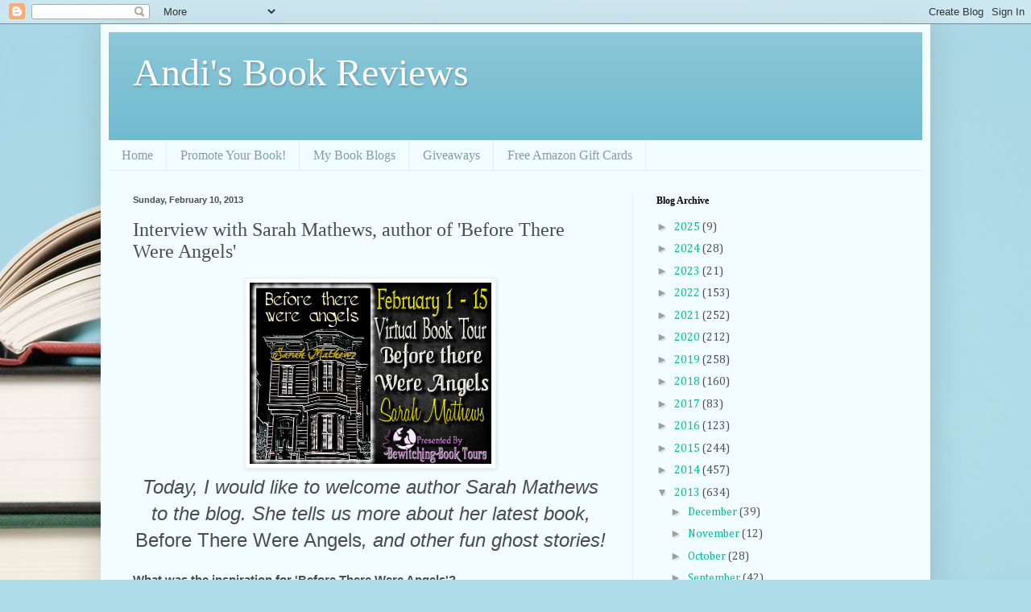

--- FILE ---
content_type: text/html; charset=UTF-8
request_url: https://andisbookreviews.blogspot.com/2013/02/interview-with-sarah-mathews-author-of.html
body_size: 24359
content:
<!DOCTYPE html>
<html class='v2' dir='ltr' lang='en'>
<head>
<link href='https://www.blogger.com/static/v1/widgets/4128112664-css_bundle_v2.css' rel='stylesheet' type='text/css'/>
<meta content='width=1100' name='viewport'/>
<meta content='text/html; charset=UTF-8' http-equiv='Content-Type'/>
<meta content='blogger' name='generator'/>
<link href='https://andisbookreviews.blogspot.com/favicon.ico' rel='icon' type='image/x-icon'/>
<link href='https://andisbookreviews.blogspot.com/2013/02/interview-with-sarah-mathews-author-of.html' rel='canonical'/>
<link rel="alternate" type="application/atom+xml" title="Andi&#39;s Book Reviews - Atom" href="https://andisbookreviews.blogspot.com/feeds/posts/default" />
<link rel="alternate" type="application/rss+xml" title="Andi&#39;s Book Reviews - RSS" href="https://andisbookreviews.blogspot.com/feeds/posts/default?alt=rss" />
<link rel="service.post" type="application/atom+xml" title="Andi&#39;s Book Reviews - Atom" href="https://www.blogger.com/feeds/3503722786986155525/posts/default" />

<link rel="alternate" type="application/atom+xml" title="Andi&#39;s Book Reviews - Atom" href="https://andisbookreviews.blogspot.com/feeds/1562749493067715381/comments/default" />
<!--Can't find substitution for tag [blog.ieCssRetrofitLinks]-->
<link href='https://blogger.googleusercontent.com/img/b/R29vZ2xl/AVvXsEjc1EA-FZTyxIdxn_3kVEx8_pcJCnm638QMLicfXvbkqmlx0UkxmAxyMYCvopmXArE1dbMoO9OLfv745vPr4MPA_YnnyZfNmll7Nv9wTXx9CJ0-nDY3yDNfjUHSTE3UHTZF0pQYP38M7Eg/s1600/Before+There+Were+Angels+Button+300+x+225.png' rel='image_src'/>
<meta content='https://andisbookreviews.blogspot.com/2013/02/interview-with-sarah-mathews-author-of.html' property='og:url'/>
<meta content='Interview with Sarah Mathews, author of &#39;Before There Were Angels&#39;' property='og:title'/>
<meta content='   Today, I would like to welcome author Sarah Mathews to the blog. She tells us more about her latest book, Before There Were A ng els , an...' property='og:description'/>
<meta content='https://blogger.googleusercontent.com/img/b/R29vZ2xl/AVvXsEjc1EA-FZTyxIdxn_3kVEx8_pcJCnm638QMLicfXvbkqmlx0UkxmAxyMYCvopmXArE1dbMoO9OLfv745vPr4MPA_YnnyZfNmll7Nv9wTXx9CJ0-nDY3yDNfjUHSTE3UHTZF0pQYP38M7Eg/w1200-h630-p-k-no-nu/Before+There+Were+Angels+Button+300+x+225.png' property='og:image'/>
<title>Andi's Book Reviews: Interview with Sarah Mathews, author of 'Before There Were Angels'</title>
<style type='text/css'>@font-face{font-family:'Cambria';font-style:normal;font-weight:400;font-display:swap;src:url(//fonts.gstatic.com/l/font?kit=GFDqWAB9jnWLT-HIK7ILrphaOAw&skey=d4699178559bc4b0&v=v18)format('woff2');unicode-range:U+0000-00FF,U+0131,U+0152-0153,U+02BB-02BC,U+02C6,U+02DA,U+02DC,U+0304,U+0308,U+0329,U+2000-206F,U+20AC,U+2122,U+2191,U+2193,U+2212,U+2215,U+FEFF,U+FFFD;}</style>
<style id='page-skin-1' type='text/css'><!--
/*
-----------------------------------------------
Blogger Template Style
Name:     Simple
Designer: Blogger
URL:      www.blogger.com
----------------------------------------------- */
/* Content
----------------------------------------------- */
body {
font: normal normal 14px Cambria;
color: #4c4c4c;
background: #aedce9 url(//themes.googleusercontent.com/image?id=1aSXz0EUQA6OfP2_5rLADo2fO_7Eo-n491NAiLY3IQ_sEBa11506Zc39km57LDp095wvw) no-repeat fixed top center /* Credit: Deejpilot (http://www.istockphoto.com/googleimages.php?id=5972800&platform=blogger) */;
padding: 0 40px 40px 40px;
}
html body .region-inner {
min-width: 0;
max-width: 100%;
width: auto;
}
h2 {
font-size: 22px;
}
a:link {
text-decoration:none;
color: #00be92;
}
a:visited {
text-decoration:none;
color: #8f8f8f;
}
a:hover {
text-decoration:underline;
color: #10ff8f;
}
.body-fauxcolumn-outer .fauxcolumn-inner {
background: transparent none repeat scroll top left;
_background-image: none;
}
.body-fauxcolumn-outer .cap-top {
position: absolute;
z-index: 1;
height: 400px;
width: 100%;
}
.body-fauxcolumn-outer .cap-top .cap-left {
width: 100%;
background: transparent none repeat-x scroll top left;
_background-image: none;
}
.content-outer {
-moz-box-shadow: 0 0 40px rgba(0, 0, 0, .15);
-webkit-box-shadow: 0 0 5px rgba(0, 0, 0, .15);
-goog-ms-box-shadow: 0 0 10px #333333;
box-shadow: 0 0 40px rgba(0, 0, 0, .15);
margin-bottom: 1px;
}
.content-inner {
padding: 10px 10px;
}
.content-inner {
background-color: #f2fdff;
}
/* Header
----------------------------------------------- */
.header-outer {
background: #6eb9ce url(//www.blogblog.com/1kt/simple/gradients_light.png) repeat-x scroll 0 -400px;
_background-image: none;
}
.Header h1 {
font: normal normal 48px Georgia, Utopia, 'Palatino Linotype', Palatino, serif;
color: #ffffff;
text-shadow: 1px 2px 3px rgba(0, 0, 0, .2);
}
.Header h1 a {
color: #ffffff;
}
.Header .description {
font-size: 140%;
color: #ffffff;
}
.header-inner .Header .titlewrapper {
padding: 22px 30px;
}
.header-inner .Header .descriptionwrapper {
padding: 0 30px;
}
/* Tabs
----------------------------------------------- */
.tabs-inner .section:first-child {
border-top: 0 solid #e0efee;
}
.tabs-inner .section:first-child ul {
margin-top: -0;
border-top: 0 solid #e0efee;
border-left: 0 solid #e0efee;
border-right: 0 solid #e0efee;
}
.tabs-inner .widget ul {
background: #f2fdff none repeat-x scroll 0 -800px;
_background-image: none;
border-bottom: 1px solid #e0efee;
margin-top: 0;
margin-left: -30px;
margin-right: -30px;
}
.tabs-inner .widget li a {
display: inline-block;
padding: .6em 1em;
font: normal normal 16px Georgia, Utopia, 'Palatino Linotype', Palatino, serif;
color: #7f9f9d;
border-left: 1px solid #f2fdff;
border-right: 1px solid #e0efee;
}
.tabs-inner .widget li:first-child a {
border-left: none;
}
.tabs-inner .widget li.selected a, .tabs-inner .widget li a:hover {
color: #000000;
background-color: #f2fdff;
text-decoration: none;
}
/* Columns
----------------------------------------------- */
.main-outer {
border-top: 0 solid #e0efee;
}
.fauxcolumn-left-outer .fauxcolumn-inner {
border-right: 1px solid #e0efee;
}
.fauxcolumn-right-outer .fauxcolumn-inner {
border-left: 1px solid #e0efee;
}
/* Headings
----------------------------------------------- */
div.widget > h2,
div.widget h2.title {
margin: 0 0 1em 0;
font: normal bold 12px Georgia, Utopia, 'Palatino Linotype', Palatino, serif;
color: #000000;
}
/* Widgets
----------------------------------------------- */
.widget .zippy {
color: #9e9e9e;
text-shadow: 2px 2px 1px rgba(0, 0, 0, .1);
}
.widget .popular-posts ul {
list-style: none;
}
/* Posts
----------------------------------------------- */
h2.date-header {
font: normal bold 11px Arial, Tahoma, Helvetica, FreeSans, sans-serif;
}
.date-header span {
background-color: transparent;
color: #4c4c4c;
padding: inherit;
letter-spacing: inherit;
margin: inherit;
}
.main-inner {
padding-top: 30px;
padding-bottom: 30px;
}
.main-inner .column-center-inner {
padding: 0 15px;
}
.main-inner .column-center-inner .section {
margin: 0 15px;
}
.post {
margin: 0 0 25px 0;
}
h3.post-title, .comments h4 {
font: normal normal 24px Georgia, Utopia, 'Palatino Linotype', Palatino, serif;
margin: .75em 0 0;
}
.post-body {
font-size: 110%;
line-height: 1.4;
position: relative;
}
.post-body img, .post-body .tr-caption-container, .Profile img, .Image img,
.BlogList .item-thumbnail img {
padding: 2px;
background: #ffffff;
border: 1px solid #f0f0f0;
-moz-box-shadow: 1px 1px 5px rgba(0, 0, 0, .1);
-webkit-box-shadow: 1px 1px 5px rgba(0, 0, 0, .1);
box-shadow: 1px 1px 5px rgba(0, 0, 0, .1);
}
.post-body img, .post-body .tr-caption-container {
padding: 5px;
}
.post-body .tr-caption-container {
color: #4c4c4c;
}
.post-body .tr-caption-container img {
padding: 0;
background: transparent;
border: none;
-moz-box-shadow: 0 0 0 rgba(0, 0, 0, .1);
-webkit-box-shadow: 0 0 0 rgba(0, 0, 0, .1);
box-shadow: 0 0 0 rgba(0, 0, 0, .1);
}
.post-header {
margin: 0 0 1.5em;
line-height: 1.6;
font-size: 90%;
}
.post-footer {
margin: 20px -2px 0;
padding: 5px 10px;
color: #616d74;
background-color: #e0edef;
border-bottom: 1px solid #f0f0f0;
line-height: 1.6;
font-size: 90%;
}
#comments .comment-author {
padding-top: 1.5em;
border-top: 1px solid #e0efee;
background-position: 0 1.5em;
}
#comments .comment-author:first-child {
padding-top: 0;
border-top: none;
}
.avatar-image-container {
margin: .2em 0 0;
}
#comments .avatar-image-container img {
border: 1px solid #f0f0f0;
}
/* Comments
----------------------------------------------- */
.comments .comments-content .icon.blog-author {
background-repeat: no-repeat;
background-image: url([data-uri]);
}
.comments .comments-content .loadmore a {
border-top: 1px solid #9e9e9e;
border-bottom: 1px solid #9e9e9e;
}
.comments .comment-thread.inline-thread {
background-color: #e0edef;
}
.comments .continue {
border-top: 2px solid #9e9e9e;
}
/* Accents
---------------------------------------------- */
.section-columns td.columns-cell {
border-left: 1px solid #e0efee;
}
.blog-pager {
background: transparent none no-repeat scroll top center;
}
.blog-pager-older-link, .home-link,
.blog-pager-newer-link {
background-color: #f2fdff;
padding: 5px;
}
.footer-outer {
border-top: 0 dashed #bbbbbb;
}
/* Mobile
----------------------------------------------- */
body.mobile  {
background-size: auto;
}
.mobile .body-fauxcolumn-outer {
background: transparent none repeat scroll top left;
}
.mobile .body-fauxcolumn-outer .cap-top {
background-size: 100% auto;
}
.mobile .content-outer {
-webkit-box-shadow: 0 0 3px rgba(0, 0, 0, .15);
box-shadow: 0 0 3px rgba(0, 0, 0, .15);
}
.mobile .tabs-inner .widget ul {
margin-left: 0;
margin-right: 0;
}
.mobile .post {
margin: 0;
}
.mobile .main-inner .column-center-inner .section {
margin: 0;
}
.mobile .date-header span {
padding: 0.1em 10px;
margin: 0 -10px;
}
.mobile h3.post-title {
margin: 0;
}
.mobile .blog-pager {
background: transparent none no-repeat scroll top center;
}
.mobile .footer-outer {
border-top: none;
}
.mobile .main-inner, .mobile .footer-inner {
background-color: #f2fdff;
}
.mobile-index-contents {
color: #4c4c4c;
}
.mobile-link-button {
background-color: #00be92;
}
.mobile-link-button a:link, .mobile-link-button a:visited {
color: #ffffff;
}
.mobile .tabs-inner .section:first-child {
border-top: none;
}
.mobile .tabs-inner .PageList .widget-content {
background-color: #f2fdff;
color: #000000;
border-top: 1px solid #e0efee;
border-bottom: 1px solid #e0efee;
}
.mobile .tabs-inner .PageList .widget-content .pagelist-arrow {
border-left: 1px solid #e0efee;
}

--></style>
<style id='template-skin-1' type='text/css'><!--
body {
min-width: 1030px;
}
.content-outer, .content-fauxcolumn-outer, .region-inner {
min-width: 1030px;
max-width: 1030px;
_width: 1030px;
}
.main-inner .columns {
padding-left: 0;
padding-right: 360px;
}
.main-inner .fauxcolumn-center-outer {
left: 0;
right: 360px;
/* IE6 does not respect left and right together */
_width: expression(this.parentNode.offsetWidth -
parseInt("0") -
parseInt("360px") + 'px');
}
.main-inner .fauxcolumn-left-outer {
width: 0;
}
.main-inner .fauxcolumn-right-outer {
width: 360px;
}
.main-inner .column-left-outer {
width: 0;
right: 100%;
margin-left: -0;
}
.main-inner .column-right-outer {
width: 360px;
margin-right: -360px;
}
#layout {
min-width: 0;
}
#layout .content-outer {
min-width: 0;
width: 800px;
}
#layout .region-inner {
min-width: 0;
width: auto;
}
body#layout div.add_widget {
padding: 8px;
}
body#layout div.add_widget a {
margin-left: 32px;
}
--></style>
<style>
    body {background-image:url(\/\/themes.googleusercontent.com\/image?id=1aSXz0EUQA6OfP2_5rLADo2fO_7Eo-n491NAiLY3IQ_sEBa11506Zc39km57LDp095wvw);}
    
@media (max-width: 200px) { body {background-image:url(\/\/themes.googleusercontent.com\/image?id=1aSXz0EUQA6OfP2_5rLADo2fO_7Eo-n491NAiLY3IQ_sEBa11506Zc39km57LDp095wvw&options=w200);}}
@media (max-width: 400px) and (min-width: 201px) { body {background-image:url(\/\/themes.googleusercontent.com\/image?id=1aSXz0EUQA6OfP2_5rLADo2fO_7Eo-n491NAiLY3IQ_sEBa11506Zc39km57LDp095wvw&options=w400);}}
@media (max-width: 800px) and (min-width: 401px) { body {background-image:url(\/\/themes.googleusercontent.com\/image?id=1aSXz0EUQA6OfP2_5rLADo2fO_7Eo-n491NAiLY3IQ_sEBa11506Zc39km57LDp095wvw&options=w800);}}
@media (max-width: 1200px) and (min-width: 801px) { body {background-image:url(\/\/themes.googleusercontent.com\/image?id=1aSXz0EUQA6OfP2_5rLADo2fO_7Eo-n491NAiLY3IQ_sEBa11506Zc39km57LDp095wvw&options=w1200);}}
/* Last tag covers anything over one higher than the previous max-size cap. */
@media (min-width: 1201px) { body {background-image:url(\/\/themes.googleusercontent.com\/image?id=1aSXz0EUQA6OfP2_5rLADo2fO_7Eo-n491NAiLY3IQ_sEBa11506Zc39km57LDp095wvw&options=w1600);}}
  </style>
<script type='text/javascript'>
        (function(i,s,o,g,r,a,m){i['GoogleAnalyticsObject']=r;i[r]=i[r]||function(){
        (i[r].q=i[r].q||[]).push(arguments)},i[r].l=1*new Date();a=s.createElement(o),
        m=s.getElementsByTagName(o)[0];a.async=1;a.src=g;m.parentNode.insertBefore(a,m)
        })(window,document,'script','https://www.google-analytics.com/analytics.js','ga');
        ga('create', 'UA-107079382-1', 'auto', 'blogger');
        ga('blogger.send', 'pageview');
      </script>
<link href='https://www.blogger.com/dyn-css/authorization.css?targetBlogID=3503722786986155525&amp;zx=22edfa5e-e7cf-480d-a589-77c1a92a14cb' media='none' onload='if(media!=&#39;all&#39;)media=&#39;all&#39;' rel='stylesheet'/><noscript><link href='https://www.blogger.com/dyn-css/authorization.css?targetBlogID=3503722786986155525&amp;zx=22edfa5e-e7cf-480d-a589-77c1a92a14cb' rel='stylesheet'/></noscript>
<meta name='google-adsense-platform-account' content='ca-host-pub-1556223355139109'/>
<meta name='google-adsense-platform-domain' content='blogspot.com'/>

<!-- data-ad-client=ca-pub-9452380186339758 -->

<link rel="stylesheet" href="https://fonts.googleapis.com/css2?display=swap&family=Josefin+Sans&family=Shadows+Into+Light&family=Concert+One"></head>
<body class='loading variant-literate'>
<div class='navbar section' id='navbar' name='Navbar'><div class='widget Navbar' data-version='1' id='Navbar1'><script type="text/javascript">
    function setAttributeOnload(object, attribute, val) {
      if(window.addEventListener) {
        window.addEventListener('load',
          function(){ object[attribute] = val; }, false);
      } else {
        window.attachEvent('onload', function(){ object[attribute] = val; });
      }
    }
  </script>
<div id="navbar-iframe-container"></div>
<script type="text/javascript" src="https://apis.google.com/js/platform.js"></script>
<script type="text/javascript">
      gapi.load("gapi.iframes:gapi.iframes.style.bubble", function() {
        if (gapi.iframes && gapi.iframes.getContext) {
          gapi.iframes.getContext().openChild({
              url: 'https://www.blogger.com/navbar/3503722786986155525?po\x3d1562749493067715381\x26origin\x3dhttps://andisbookreviews.blogspot.com',
              where: document.getElementById("navbar-iframe-container"),
              id: "navbar-iframe"
          });
        }
      });
    </script><script type="text/javascript">
(function() {
var script = document.createElement('script');
script.type = 'text/javascript';
script.src = '//pagead2.googlesyndication.com/pagead/js/google_top_exp.js';
var head = document.getElementsByTagName('head')[0];
if (head) {
head.appendChild(script);
}})();
</script>
</div></div>
<div class='body-fauxcolumns'>
<div class='fauxcolumn-outer body-fauxcolumn-outer'>
<div class='cap-top'>
<div class='cap-left'></div>
<div class='cap-right'></div>
</div>
<div class='fauxborder-left'>
<div class='fauxborder-right'></div>
<div class='fauxcolumn-inner'>
</div>
</div>
<div class='cap-bottom'>
<div class='cap-left'></div>
<div class='cap-right'></div>
</div>
</div>
</div>
<div class='content'>
<div class='content-fauxcolumns'>
<div class='fauxcolumn-outer content-fauxcolumn-outer'>
<div class='cap-top'>
<div class='cap-left'></div>
<div class='cap-right'></div>
</div>
<div class='fauxborder-left'>
<div class='fauxborder-right'></div>
<div class='fauxcolumn-inner'>
</div>
</div>
<div class='cap-bottom'>
<div class='cap-left'></div>
<div class='cap-right'></div>
</div>
</div>
</div>
<div class='content-outer'>
<div class='content-cap-top cap-top'>
<div class='cap-left'></div>
<div class='cap-right'></div>
</div>
<div class='fauxborder-left content-fauxborder-left'>
<div class='fauxborder-right content-fauxborder-right'></div>
<div class='content-inner'>
<header>
<div class='header-outer'>
<div class='header-cap-top cap-top'>
<div class='cap-left'></div>
<div class='cap-right'></div>
</div>
<div class='fauxborder-left header-fauxborder-left'>
<div class='fauxborder-right header-fauxborder-right'></div>
<div class='region-inner header-inner'>
<div class='header section' id='header' name='Header'><div class='widget Header' data-version='1' id='Header1'>
<div id='header-inner'>
<div class='titlewrapper'>
<h1 class='title'>
<a href='https://andisbookreviews.blogspot.com/'>
Andi's Book Reviews
</a>
</h1>
</div>
<div class='descriptionwrapper'>
<p class='description'><span>
</span></p>
</div>
</div>
</div></div>
</div>
</div>
<div class='header-cap-bottom cap-bottom'>
<div class='cap-left'></div>
<div class='cap-right'></div>
</div>
</div>
</header>
<div class='tabs-outer'>
<div class='tabs-cap-top cap-top'>
<div class='cap-left'></div>
<div class='cap-right'></div>
</div>
<div class='fauxborder-left tabs-fauxborder-left'>
<div class='fauxborder-right tabs-fauxborder-right'></div>
<div class='region-inner tabs-inner'>
<div class='tabs section' id='crosscol' name='Cross-Column'><div class='widget PageList' data-version='1' id='PageList1'>
<h2>Pages</h2>
<div class='widget-content'>
<ul>
<li>
<a href='https://andisbookreviews.blogspot.com/'>Home</a>
</li>
<li>
<a href='https://andisbookreviews.blogspot.com/p/have-book-you-want-reviewed.html'>Promote Your Book!</a>
</li>
<li>
<a href='https://andisbookreviews.blogspot.com/p/my-book-blogs.html'>My Book Blogs</a>
</li>
<li>
<a href='http://andisbookreviews.blogspot.com/search/label/giveaway?maxresults=7'>Giveaways</a>
</li>
<li>
<a href='https://andisbookreviews.blogspot.com/p/sites-for.html'>Free Amazon Gift Cards</a>
</li>
</ul>
<div class='clear'></div>
</div>
</div></div>
<div class='tabs no-items section' id='crosscol-overflow' name='Cross-Column 2'></div>
</div>
</div>
<div class='tabs-cap-bottom cap-bottom'>
<div class='cap-left'></div>
<div class='cap-right'></div>
</div>
</div>
<div class='main-outer'>
<div class='main-cap-top cap-top'>
<div class='cap-left'></div>
<div class='cap-right'></div>
</div>
<div class='fauxborder-left main-fauxborder-left'>
<div class='fauxborder-right main-fauxborder-right'></div>
<div class='region-inner main-inner'>
<div class='columns fauxcolumns'>
<div class='fauxcolumn-outer fauxcolumn-center-outer'>
<div class='cap-top'>
<div class='cap-left'></div>
<div class='cap-right'></div>
</div>
<div class='fauxborder-left'>
<div class='fauxborder-right'></div>
<div class='fauxcolumn-inner'>
</div>
</div>
<div class='cap-bottom'>
<div class='cap-left'></div>
<div class='cap-right'></div>
</div>
</div>
<div class='fauxcolumn-outer fauxcolumn-left-outer'>
<div class='cap-top'>
<div class='cap-left'></div>
<div class='cap-right'></div>
</div>
<div class='fauxborder-left'>
<div class='fauxborder-right'></div>
<div class='fauxcolumn-inner'>
</div>
</div>
<div class='cap-bottom'>
<div class='cap-left'></div>
<div class='cap-right'></div>
</div>
</div>
<div class='fauxcolumn-outer fauxcolumn-right-outer'>
<div class='cap-top'>
<div class='cap-left'></div>
<div class='cap-right'></div>
</div>
<div class='fauxborder-left'>
<div class='fauxborder-right'></div>
<div class='fauxcolumn-inner'>
</div>
</div>
<div class='cap-bottom'>
<div class='cap-left'></div>
<div class='cap-right'></div>
</div>
</div>
<!-- corrects IE6 width calculation -->
<div class='columns-inner'>
<div class='column-center-outer'>
<div class='column-center-inner'>
<div class='main section' id='main' name='Main'><div class='widget Blog' data-version='1' id='Blog1'>
<div class='blog-posts hfeed'>

          <div class="date-outer">
        
<h2 class='date-header'><span>Sunday, February 10, 2013</span></h2>

          <div class="date-posts">
        
<div class='post-outer'>
<div class='post hentry uncustomized-post-template' itemprop='blogPost' itemscope='itemscope' itemtype='http://schema.org/BlogPosting'>
<meta content='https://blogger.googleusercontent.com/img/b/R29vZ2xl/AVvXsEjc1EA-FZTyxIdxn_3kVEx8_pcJCnm638QMLicfXvbkqmlx0UkxmAxyMYCvopmXArE1dbMoO9OLfv745vPr4MPA_YnnyZfNmll7Nv9wTXx9CJ0-nDY3yDNfjUHSTE3UHTZF0pQYP38M7Eg/s1600/Before+There+Were+Angels+Button+300+x+225.png' itemprop='image_url'/>
<meta content='3503722786986155525' itemprop='blogId'/>
<meta content='1562749493067715381' itemprop='postId'/>
<a name='1562749493067715381'></a>
<h3 class='post-title entry-title' itemprop='name'>
Interview with Sarah Mathews, author of 'Before There Were Angels'
</h3>
<div class='post-header'>
<div class='post-header-line-1'></div>
</div>
<div class='post-body entry-content' id='post-body-1562749493067715381' itemprop='description articleBody'>
<div class="separator" style="clear: both; text-align: center;">
<span style="font-family: Arial,Helvetica,sans-serif;"><span style="color: black;"><a href="https://blogger.googleusercontent.com/img/b/R29vZ2xl/AVvXsEjc1EA-FZTyxIdxn_3kVEx8_pcJCnm638QMLicfXvbkqmlx0UkxmAxyMYCvopmXArE1dbMoO9OLfv745vPr4MPA_YnnyZfNmll7Nv9wTXx9CJ0-nDY3yDNfjUHSTE3UHTZF0pQYP38M7Eg/s1600/Before+There+Were+Angels+Button+300+x+225.png" imageanchor="1" style="margin-left: 1em; margin-right: 1em;"><img border="0" src="https://blogger.googleusercontent.com/img/b/R29vZ2xl/AVvXsEjc1EA-FZTyxIdxn_3kVEx8_pcJCnm638QMLicfXvbkqmlx0UkxmAxyMYCvopmXArE1dbMoO9OLfv745vPr4MPA_YnnyZfNmll7Nv9wTXx9CJ0-nDY3yDNfjUHSTE3UHTZF0pQYP38M7Eg/s1600/Before+There+Were+Angels+Button+300+x+225.png" /></a></span></span></div>
<div style="text-align: center;">
<span style="font-family: Arial,Helvetica,sans-serif;"><span style="font-size: x-large;"><i>Today, I would like to welcome author Sarah Mathews to the blog. She tells us more about her latest book, </i>Before There Were A<span style="font-size: x-large;">ng<span style="font-size: x-large;">els<i>, and other fun ghost st<span style="font-size: x-large;">ories!</span></i></span></span></span></span></div>
<span style="font-family: Arial,Helvetica,sans-serif;"><br /></span>
<span style="font-family: Arial,Helvetica,sans-serif;"><b>What was the inspiration for 'Before There Were Angels'?</b></span>
<br />
<span style="font-family: Arial,Helvetica,sans-serif;"><br /></span>
<span style="font-family: Arial,Helvetica,sans-serif;">A friend of a friend told me the story of a woman who she knew that was being tormented by her husband&#8217;s crazy ex-wife. The poor woman was truly scared and her health was suffering as the ex-wife was clearly insane and getting more so. It was just such a compelling story and added to the fact that I&#8217;m in love with the city of San Francisco and its many ghosts, I just had to combine the two &#8211; hence, &#8216;Before There Were Angels&#8217; came about.
</span><br />
<span style="font-family: Arial,Helvetica,sans-serif;"><br /></span>
<span style="font-family: Arial,Helvetica,sans-serif;"><b>Are you currently working on any other book projects?</b></span>
<br />
<span style="font-family: Arial,Helvetica,sans-serif;"><br /></span>
<span style="font-family: Arial,Helvetica,sans-serif;">Oh lots! As soon as one is finished I&#8217;m onto the next. I write in other genres under other names, but I am going straight onto the sequel of Before There Were Angels.
</span><br />
<span style="font-family: Arial,Helvetica,sans-serif;"><br /></span>
<span style="font-family: Arial,Helvetica,sans-serif;"><b>Have you ever had any of your own ghostly encounters in San Francisco or elsewhere?</b></span>
<br />
<span style="font-family: Arial,Helvetica,sans-serif;"><br /></span>
<span style="font-family: Arial,Helvetica,sans-serif;">One of the stories in the book is entirely true &#8211; I really was given a telephone number during a session with a Ouija board. We rang it, asked for the man that the glass had spelt out and told him the name of the person that we had been told he had murdered. He went very quiet and hung-up.
</span><br />
<span style="font-family: Arial,Helvetica,sans-serif;"><br /></span>
<span style="font-family: Arial,Helvetica,sans-serif;"><b>What are some of your favorite ghost stories?</b></span>
<br />
<span style="font-family: Arial,Helvetica,sans-serif;"><br /></span>
<span style="font-family: Arial,Helvetica,sans-serif;">I&#8217;m always fascinated by tales of modern ghosts. There was a story on television recently. A mother and her daughter were driving along a lonely road one night when they saw a naked woman lying by the side of the road. They were scared but they stopped and went back. They could still see her but were very scared. They rang the police, who came out but the body had vanished.
</span><br />
<span style="font-family: Arial,Helvetica,sans-serif;"><br /></span>
<span style="font-family: Arial,Helvetica,sans-serif;">Meanwhile, the police had received a missing person&#8217;s report. A young mother and her son had vanished. Nothing had turned up however.
</span><br />
<span style="font-family: Arial,Helvetica,sans-serif;"><br /></span>
<span style="font-family: Arial,Helvetica,sans-serif;">A member of the police put two and two together, and despite there being no sign of the body that had been reported he went out there with a torch. He climbed down a deep ravine and found a car &#8211; in it was a young woman who had clearly died on impact and had never left the car. Trapped beside her was a young boy&#8230; who was still alive.
</span><br />
<span style="font-family: Arial,Helvetica,sans-serif;"><br /></span>
<span style="font-family: Arial,Helvetica,sans-serif;">It would appear that the mother appeared at the side of the road, alerting the authorities to the whereabouts of her son, who was then able to make a full recovery.
</span><br />
<span style="font-family: Arial,Helvetica,sans-serif;"><br /></span>
<span style="font-family: Arial,Helvetica,sans-serif;"><b>Is there anyone you would like to come back to haunt?</b></span>
<br />
<span style="font-family: Arial,Helvetica,sans-serif;"><br /></span>
<span style="font-family: Arial,Helvetica,sans-serif;">Yes, all the people that don&#8217;t believe in ghosts.
</span><br />
<span style="font-family: Arial,Helvetica,sans-serif;"><br /></span>
<span style="font-family: Arial,Helvetica,sans-serif;"><b>How do you get yourself in the mood to write a scary story?</b></span>
<br />
<span style="font-family: Arial,Helvetica,sans-serif;"><br /></span>
<span style="font-family: Arial,Helvetica,sans-serif;">I&#8217;m always in the mood to write a scary story! My desk actually came out of a house in which the family was massacred. There&#8217;s a blood stain on it.
</span><br />
<span style="font-family: Arial,Helvetica,sans-serif;"><br /></span>
<span style="font-family: Arial,Helvetica,sans-serif;"><b>What is something readers may be surprised to learn about you?</b></span>
<br />
<span style="font-family: Arial,Helvetica,sans-serif;"><br /></span>
<span style="font-family: Arial,Helvetica,sans-serif;">I do an extremely good impression of a dolphin. Also, I once played in the World Tiddlywinks Championships.
</span><br />
<span style="font-family: Arial,Helvetica,sans-serif;"><br /></span>
<span style="font-family: Arial,Helvetica,sans-serif;"><b>Thanks for your time!</b></span><br />
<br />
<span style="font-family: Arial,Helvetica,sans-serif;"><b>&nbsp;</b></span>

<br />
<div class="separator" style="clear: both; text-align: center;">
<span style="font-family: Arial,Helvetica,sans-serif;"><a href="https://blogger.googleusercontent.com/img/b/R29vZ2xl/AVvXsEjWpZUjIGnM21GyQ7U8zVyuIDBISRVGAcCTpZaIsbsv41IlkHeOewnXIHNobuGRJV9O66W73ejWIdzZw0OmZP3VbI5Ge9P9jnL3X2zJbdmuMcsc19U-mTGVM9ku2ne5aT3krbmVZaD3x-Y/s1600/sarah+mathews.jpg" imageanchor="1" style="clear: left; float: left; margin-bottom: 1em; margin-right: 1em;"><img border="0" src="https://blogger.googleusercontent.com/img/b/R29vZ2xl/AVvXsEjWpZUjIGnM21GyQ7U8zVyuIDBISRVGAcCTpZaIsbsv41IlkHeOewnXIHNobuGRJV9O66W73ejWIdzZw0OmZP3VbI5Ge9P9jnL3X2zJbdmuMcsc19U-mTGVM9ku2ne5aT3krbmVZaD3x-Y/s1600/sarah+mathews.jpg" /></a></span></div>
<div style="margin-bottom: 0in; page-break-before: always; text-align: left;">
<span style="font-size: small;"><span style="font-family: Arial,Helvetica,sans-serif;"><b>About the author:</b></span></span></div>
<div style="text-align: left;">
</div>
<div style="margin-bottom: 0in; text-align: left;">
<span style="font-size: small;"><span style="font-family: Arial,Helvetica,sans-serif;"><br /></span></span>
</div>
<div style="text-align: left;">
</div>
<div style="margin-bottom: 0in; text-align: left;">
<span style="font-size: small;"><span style="font-family: Arial,Helvetica,sans-serif;">Sarah
Mathews lives in San Francisco and has written her first book set in
an architectural symbol of the city - a 'Victorian'.</span></span></div>
<div style="text-align: left;">
</div>
<div style="margin-bottom: 0in; text-align: left;">
<span style="font-size: small;"><span style="font-family: Arial,Helvetica,sans-serif;"><br /></span></span>
</div>
<div style="text-align: left;">
</div>
<div style="margin-bottom: 0in; text-align: left;">
<span style="font-size: small;"><span style="font-family: Arial,Helvetica,sans-serif;">There
is the slight  problem that while there are reputedly several ghosts
who march around the city, there are very few murders that take place
there, however Sarah seems to have corrected that.</span></span></div>
<div style="text-align: left;">
</div>
<div align="JUSTIFY" style="margin-bottom: 0in;">
<div style="text-align: left;">
<span style="font-family: Arial,Helvetica,sans-serif;"><br /></span>
</div>
<div style="text-align: center;">
<span style="font-size: x-large;"><span style="font-family: Arial,Helvetica,sans-serif;"><b>Buy links: <a href="http://amzn.to/XvmVyw" rel="nofollow" target="_blank">Paperback</a> / <a href="http://amzn.to/VNe8xA" rel="nofollow" target="_blank">Kindle</a></b></span></span></div>
<div style="text-align: center;">
<br /></div>
<div style="text-align: center;">
<br /></div>
<div style="text-align: center;">
<span style="font-family: Arial,Helvetica,sans-serif;"><b><span style="font-size: x-large;">Want to <span style="font-size: x-large;">win an ecopy of this book? Leave your email in a com<span style="font-size: x-large;">ment below. <span style="font-size: x-large;">Get a bonus entry by sharing a<span style="font-size: x-large;"> <span style="font-size: x-large;">ghost story of your own!</span></span></span></span></span></span></b></span></div>
<div style="text-align: center;">
<br /></div>
<div style="text-align: center;">
<span style="font-family: Arial,Helvetica,sans-serif;"><b><span style="font-size: x-large;"><span style="font-size: x-large;"><span style="font-size: x-large;"><span style="font-size: x-large;"><span style="font-size: x-large;"><span style="font-size: x-large;"><span style="font-size: large;">Contest is open internationally<span style="font-size: large;"> and ends 2/17.</span></span>&nbsp;</span></span></span></span></span></span> </b></span>
</div>
</div>
<div style='clear: both;'></div>
</div>
<div class='post-footer'>
<div class='post-footer-line post-footer-line-1'>
<span class='post-author vcard'>
Posted by
<span class='fn' itemprop='author' itemscope='itemscope' itemtype='http://schema.org/Person'>
<meta content='https://www.blogger.com/profile/02800570277515611505' itemprop='url'/>
<a class='g-profile' href='https://www.blogger.com/profile/02800570277515611505' rel='author' title='author profile'>
<span itemprop='name'>Andi</span>
</a>
</span>
</span>
<span class='post-timestamp'>
at
<meta content='https://andisbookreviews.blogspot.com/2013/02/interview-with-sarah-mathews-author-of.html' itemprop='url'/>
<a class='timestamp-link' href='https://andisbookreviews.blogspot.com/2013/02/interview-with-sarah-mathews-author-of.html' rel='bookmark' title='permanent link'><abbr class='published' itemprop='datePublished' title='2013-02-10T01:00:00-05:00'>1:00&#8239;AM</abbr></a>
</span>
<span class='post-comment-link'>
</span>
<span class='post-icons'>
</span>
<div class='post-share-buttons goog-inline-block'>
</div>
</div>
<div class='post-footer-line post-footer-line-2'>
<span class='post-labels'>
Labels:
<a href='https://andisbookreviews.blogspot.com/search/label/Bewitching%20Book%20Tours' rel='tag'>Bewitching Book Tours</a>,
<a href='https://andisbookreviews.blogspot.com/search/label/ghosts' rel='tag'>ghosts</a>,
<a href='https://andisbookreviews.blogspot.com/search/label/giveaway' rel='tag'>giveaway</a>
</span>
</div>
<div class='post-footer-line post-footer-line-3'>
<span class='post-location'>
</span>
</div>
</div>
</div>
<div class='comments' id='comments'>
<a name='comments'></a>
<h4>2 comments:</h4>
<div class='comments-content'>
<script async='async' src='' type='text/javascript'></script>
<script type='text/javascript'>
    (function() {
      var items = null;
      var msgs = null;
      var config = {};

// <![CDATA[
      var cursor = null;
      if (items && items.length > 0) {
        cursor = parseInt(items[items.length - 1].timestamp) + 1;
      }

      var bodyFromEntry = function(entry) {
        var text = (entry &&
                    ((entry.content && entry.content.$t) ||
                     (entry.summary && entry.summary.$t))) ||
            '';
        if (entry && entry.gd$extendedProperty) {
          for (var k in entry.gd$extendedProperty) {
            if (entry.gd$extendedProperty[k].name == 'blogger.contentRemoved') {
              return '<span class="deleted-comment">' + text + '</span>';
            }
          }
        }
        return text;
      }

      var parse = function(data) {
        cursor = null;
        var comments = [];
        if (data && data.feed && data.feed.entry) {
          for (var i = 0, entry; entry = data.feed.entry[i]; i++) {
            var comment = {};
            // comment ID, parsed out of the original id format
            var id = /blog-(\d+).post-(\d+)/.exec(entry.id.$t);
            comment.id = id ? id[2] : null;
            comment.body = bodyFromEntry(entry);
            comment.timestamp = Date.parse(entry.published.$t) + '';
            if (entry.author && entry.author.constructor === Array) {
              var auth = entry.author[0];
              if (auth) {
                comment.author = {
                  name: (auth.name ? auth.name.$t : undefined),
                  profileUrl: (auth.uri ? auth.uri.$t : undefined),
                  avatarUrl: (auth.gd$image ? auth.gd$image.src : undefined)
                };
              }
            }
            if (entry.link) {
              if (entry.link[2]) {
                comment.link = comment.permalink = entry.link[2].href;
              }
              if (entry.link[3]) {
                var pid = /.*comments\/default\/(\d+)\?.*/.exec(entry.link[3].href);
                if (pid && pid[1]) {
                  comment.parentId = pid[1];
                }
              }
            }
            comment.deleteclass = 'item-control blog-admin';
            if (entry.gd$extendedProperty) {
              for (var k in entry.gd$extendedProperty) {
                if (entry.gd$extendedProperty[k].name == 'blogger.itemClass') {
                  comment.deleteclass += ' ' + entry.gd$extendedProperty[k].value;
                } else if (entry.gd$extendedProperty[k].name == 'blogger.displayTime') {
                  comment.displayTime = entry.gd$extendedProperty[k].value;
                }
              }
            }
            comments.push(comment);
          }
        }
        return comments;
      };

      var paginator = function(callback) {
        if (hasMore()) {
          var url = config.feed + '?alt=json&v=2&orderby=published&reverse=false&max-results=50';
          if (cursor) {
            url += '&published-min=' + new Date(cursor).toISOString();
          }
          window.bloggercomments = function(data) {
            var parsed = parse(data);
            cursor = parsed.length < 50 ? null
                : parseInt(parsed[parsed.length - 1].timestamp) + 1
            callback(parsed);
            window.bloggercomments = null;
          }
          url += '&callback=bloggercomments';
          var script = document.createElement('script');
          script.type = 'text/javascript';
          script.src = url;
          document.getElementsByTagName('head')[0].appendChild(script);
        }
      };
      var hasMore = function() {
        return !!cursor;
      };
      var getMeta = function(key, comment) {
        if ('iswriter' == key) {
          var matches = !!comment.author
              && comment.author.name == config.authorName
              && comment.author.profileUrl == config.authorUrl;
          return matches ? 'true' : '';
        } else if ('deletelink' == key) {
          return config.baseUri + '/comment/delete/'
               + config.blogId + '/' + comment.id;
        } else if ('deleteclass' == key) {
          return comment.deleteclass;
        }
        return '';
      };

      var replybox = null;
      var replyUrlParts = null;
      var replyParent = undefined;

      var onReply = function(commentId, domId) {
        if (replybox == null) {
          // lazily cache replybox, and adjust to suit this style:
          replybox = document.getElementById('comment-editor');
          if (replybox != null) {
            replybox.height = '250px';
            replybox.style.display = 'block';
            replyUrlParts = replybox.src.split('#');
          }
        }
        if (replybox && (commentId !== replyParent)) {
          replybox.src = '';
          document.getElementById(domId).insertBefore(replybox, null);
          replybox.src = replyUrlParts[0]
              + (commentId ? '&parentID=' + commentId : '')
              + '#' + replyUrlParts[1];
          replyParent = commentId;
        }
      };

      var hash = (window.location.hash || '#').substring(1);
      var startThread, targetComment;
      if (/^comment-form_/.test(hash)) {
        startThread = hash.substring('comment-form_'.length);
      } else if (/^c[0-9]+$/.test(hash)) {
        targetComment = hash.substring(1);
      }

      // Configure commenting API:
      var configJso = {
        'maxDepth': config.maxThreadDepth
      };
      var provider = {
        'id': config.postId,
        'data': items,
        'loadNext': paginator,
        'hasMore': hasMore,
        'getMeta': getMeta,
        'onReply': onReply,
        'rendered': true,
        'initComment': targetComment,
        'initReplyThread': startThread,
        'config': configJso,
        'messages': msgs
      };

      var render = function() {
        if (window.goog && window.goog.comments) {
          var holder = document.getElementById('comment-holder');
          window.goog.comments.render(holder, provider);
        }
      };

      // render now, or queue to render when library loads:
      if (window.goog && window.goog.comments) {
        render();
      } else {
        window.goog = window.goog || {};
        window.goog.comments = window.goog.comments || {};
        window.goog.comments.loadQueue = window.goog.comments.loadQueue || [];
        window.goog.comments.loadQueue.push(render);
      }
    })();
// ]]>
  </script>
<div id='comment-holder'>
<div class="comment-thread toplevel-thread"><ol id="top-ra"><li class="comment" id="c7953381401000878261"><div class="avatar-image-container"><img src="//resources.blogblog.com/img/blank.gif" alt=""/></div><div class="comment-block"><div class="comment-header"><cite class="user">Anonymous</cite><span class="icon user "></span><span class="datetime secondary-text"><a rel="nofollow" href="https://andisbookreviews.blogspot.com/2013/02/interview-with-sarah-mathews-author-of.html?showComment=1360629020722#c7953381401000878261">February 11, 2013 at 7:30&#8239;PM</a></span></div><p class="comment-content">How do I enter?</p><span class="comment-actions secondary-text"><a class="comment-reply" target="_self" data-comment-id="7953381401000878261">Reply</a><span class="item-control blog-admin blog-admin pid-1664297009"><a target="_self" href="https://www.blogger.com/comment/delete/3503722786986155525/7953381401000878261">Delete</a></span></span></div><div class="comment-replies"><div id="c7953381401000878261-rt" class="comment-thread inline-thread"><span class="thread-toggle thread-expanded"><span class="thread-arrow"></span><span class="thread-count"><a target="_self">Replies</a></span></span><ol id="c7953381401000878261-ra" class="thread-chrome thread-expanded"><div><li class="comment" id="c7019380367158751546"><div class="avatar-image-container"><img src="//www.blogger.com/img/blogger_logo_round_35.png" alt=""/></div><div class="comment-block"><div class="comment-header"><cite class="user"><a href="https://www.blogger.com/profile/02800570277515611505" rel="nofollow">Andi</a></cite><span class="icon user blog-author"></span><span class="datetime secondary-text"><a rel="nofollow" href="https://andisbookreviews.blogspot.com/2013/02/interview-with-sarah-mathews-author-of.html?showComment=1360669637398#c7019380367158751546">February 12, 2013 at 6:47&#8239;AM</a></span></div><p class="comment-content">You need to leave your email in a comment. A bonus entry is for also sharing a ghost story of your own.</p><span class="comment-actions secondary-text"><span class="item-control blog-admin blog-admin pid-27622301"><a target="_self" href="https://www.blogger.com/comment/delete/3503722786986155525/7019380367158751546">Delete</a></span></span></div><div class="comment-replies"><div id="c7019380367158751546-rt" class="comment-thread inline-thread hidden"><span class="thread-toggle thread-expanded"><span class="thread-arrow"></span><span class="thread-count"><a target="_self">Replies</a></span></span><ol id="c7019380367158751546-ra" class="thread-chrome thread-expanded"><div></div><div id="c7019380367158751546-continue" class="continue"><a class="comment-reply" target="_self" data-comment-id="7019380367158751546">Reply</a></div></ol></div></div><div class="comment-replybox-single" id="c7019380367158751546-ce"></div></li></div><div id="c7953381401000878261-continue" class="continue"><a class="comment-reply" target="_self" data-comment-id="7953381401000878261">Reply</a></div></ol></div></div><div class="comment-replybox-single" id="c7953381401000878261-ce"></div></li></ol><div id="top-continue" class="continue"><a class="comment-reply" target="_self">Add comment</a></div><div class="comment-replybox-thread" id="top-ce"></div><div class="loadmore hidden" data-post-id="1562749493067715381"><a target="_self">Load more...</a></div></div>
</div>
</div>
<p class='comment-footer'>
<div class='comment-form'>
<a name='comment-form'></a>
<p>Due to tremendous amounts of spam, all comments are moderated and will be approved and published throughout the day.</p>
<a href='https://www.blogger.com/comment/frame/3503722786986155525?po=1562749493067715381&hl=en&saa=85391&origin=https://andisbookreviews.blogspot.com' id='comment-editor-src'></a>
<iframe allowtransparency='true' class='blogger-iframe-colorize blogger-comment-from-post' frameborder='0' height='410px' id='comment-editor' name='comment-editor' src='' width='100%'></iframe>
<script src='https://www.blogger.com/static/v1/jsbin/1345082660-comment_from_post_iframe.js' type='text/javascript'></script>
<script type='text/javascript'>
      BLOG_CMT_createIframe('https://www.blogger.com/rpc_relay.html');
    </script>
</div>
</p>
<div id='backlinks-container'>
<div id='Blog1_backlinks-container'>
</div>
</div>
</div>
</div>

        </div></div>
      
</div>
<div class='blog-pager' id='blog-pager'>
<span id='blog-pager-newer-link'>
<a class='blog-pager-newer-link' href='https://andisbookreviews.blogspot.com/2013/02/before-there-were-angels-book-tour.html' id='Blog1_blog-pager-newer-link' title='Newer Post'>Newer Post</a>
</span>
<span id='blog-pager-older-link'>
<a class='blog-pager-older-link' href='https://andisbookreviews.blogspot.com/2013/02/cover-reveal-til-death-do-us-part-lily.html' id='Blog1_blog-pager-older-link' title='Older Post'>Older Post</a>
</span>
<a class='home-link' href='https://andisbookreviews.blogspot.com/'>Home</a>
</div>
<div class='clear'></div>
<div class='post-feeds'>
<div class='feed-links'>
Subscribe to:
<a class='feed-link' href='https://andisbookreviews.blogspot.com/feeds/1562749493067715381/comments/default' target='_blank' type='application/atom+xml'>Post Comments (Atom)</a>
</div>
</div>
</div></div>
</div>
</div>
<div class='column-left-outer'>
<div class='column-left-inner'>
<aside>
</aside>
</div>
</div>
<div class='column-right-outer'>
<div class='column-right-inner'>
<aside>
<div class='sidebar section' id='sidebar-right-1'><div class='widget BlogArchive' data-version='1' id='BlogArchive1'>
<h2>Blog Archive</h2>
<div class='widget-content'>
<div id='ArchiveList'>
<div id='BlogArchive1_ArchiveList'>
<ul class='hierarchy'>
<li class='archivedate collapsed'>
<a class='toggle' href='javascript:void(0)'>
<span class='zippy'>

        &#9658;&#160;
      
</span>
</a>
<a class='post-count-link' href='https://andisbookreviews.blogspot.com/2025/'>
2025
</a>
<span class='post-count' dir='ltr'>(9)</span>
<ul class='hierarchy'>
<li class='archivedate collapsed'>
<a class='toggle' href='javascript:void(0)'>
<span class='zippy'>

        &#9658;&#160;
      
</span>
</a>
<a class='post-count-link' href='https://andisbookreviews.blogspot.com/2025/04/'>
April
</a>
<span class='post-count' dir='ltr'>(1)</span>
</li>
</ul>
<ul class='hierarchy'>
<li class='archivedate collapsed'>
<a class='toggle' href='javascript:void(0)'>
<span class='zippy'>

        &#9658;&#160;
      
</span>
</a>
<a class='post-count-link' href='https://andisbookreviews.blogspot.com/2025/03/'>
March
</a>
<span class='post-count' dir='ltr'>(3)</span>
</li>
</ul>
<ul class='hierarchy'>
<li class='archivedate collapsed'>
<a class='toggle' href='javascript:void(0)'>
<span class='zippy'>

        &#9658;&#160;
      
</span>
</a>
<a class='post-count-link' href='https://andisbookreviews.blogspot.com/2025/02/'>
February
</a>
<span class='post-count' dir='ltr'>(2)</span>
</li>
</ul>
<ul class='hierarchy'>
<li class='archivedate collapsed'>
<a class='toggle' href='javascript:void(0)'>
<span class='zippy'>

        &#9658;&#160;
      
</span>
</a>
<a class='post-count-link' href='https://andisbookreviews.blogspot.com/2025/01/'>
January
</a>
<span class='post-count' dir='ltr'>(3)</span>
</li>
</ul>
</li>
</ul>
<ul class='hierarchy'>
<li class='archivedate collapsed'>
<a class='toggle' href='javascript:void(0)'>
<span class='zippy'>

        &#9658;&#160;
      
</span>
</a>
<a class='post-count-link' href='https://andisbookreviews.blogspot.com/2024/'>
2024
</a>
<span class='post-count' dir='ltr'>(28)</span>
<ul class='hierarchy'>
<li class='archivedate collapsed'>
<a class='toggle' href='javascript:void(0)'>
<span class='zippy'>

        &#9658;&#160;
      
</span>
</a>
<a class='post-count-link' href='https://andisbookreviews.blogspot.com/2024/12/'>
December
</a>
<span class='post-count' dir='ltr'>(9)</span>
</li>
</ul>
<ul class='hierarchy'>
<li class='archivedate collapsed'>
<a class='toggle' href='javascript:void(0)'>
<span class='zippy'>

        &#9658;&#160;
      
</span>
</a>
<a class='post-count-link' href='https://andisbookreviews.blogspot.com/2024/11/'>
November
</a>
<span class='post-count' dir='ltr'>(6)</span>
</li>
</ul>
<ul class='hierarchy'>
<li class='archivedate collapsed'>
<a class='toggle' href='javascript:void(0)'>
<span class='zippy'>

        &#9658;&#160;
      
</span>
</a>
<a class='post-count-link' href='https://andisbookreviews.blogspot.com/2024/03/'>
March
</a>
<span class='post-count' dir='ltr'>(2)</span>
</li>
</ul>
<ul class='hierarchy'>
<li class='archivedate collapsed'>
<a class='toggle' href='javascript:void(0)'>
<span class='zippy'>

        &#9658;&#160;
      
</span>
</a>
<a class='post-count-link' href='https://andisbookreviews.blogspot.com/2024/02/'>
February
</a>
<span class='post-count' dir='ltr'>(4)</span>
</li>
</ul>
<ul class='hierarchy'>
<li class='archivedate collapsed'>
<a class='toggle' href='javascript:void(0)'>
<span class='zippy'>

        &#9658;&#160;
      
</span>
</a>
<a class='post-count-link' href='https://andisbookreviews.blogspot.com/2024/01/'>
January
</a>
<span class='post-count' dir='ltr'>(7)</span>
</li>
</ul>
</li>
</ul>
<ul class='hierarchy'>
<li class='archivedate collapsed'>
<a class='toggle' href='javascript:void(0)'>
<span class='zippy'>

        &#9658;&#160;
      
</span>
</a>
<a class='post-count-link' href='https://andisbookreviews.blogspot.com/2023/'>
2023
</a>
<span class='post-count' dir='ltr'>(21)</span>
<ul class='hierarchy'>
<li class='archivedate collapsed'>
<a class='toggle' href='javascript:void(0)'>
<span class='zippy'>

        &#9658;&#160;
      
</span>
</a>
<a class='post-count-link' href='https://andisbookreviews.blogspot.com/2023/10/'>
October
</a>
<span class='post-count' dir='ltr'>(3)</span>
</li>
</ul>
<ul class='hierarchy'>
<li class='archivedate collapsed'>
<a class='toggle' href='javascript:void(0)'>
<span class='zippy'>

        &#9658;&#160;
      
</span>
</a>
<a class='post-count-link' href='https://andisbookreviews.blogspot.com/2023/09/'>
September
</a>
<span class='post-count' dir='ltr'>(1)</span>
</li>
</ul>
<ul class='hierarchy'>
<li class='archivedate collapsed'>
<a class='toggle' href='javascript:void(0)'>
<span class='zippy'>

        &#9658;&#160;
      
</span>
</a>
<a class='post-count-link' href='https://andisbookreviews.blogspot.com/2023/08/'>
August
</a>
<span class='post-count' dir='ltr'>(3)</span>
</li>
</ul>
<ul class='hierarchy'>
<li class='archivedate collapsed'>
<a class='toggle' href='javascript:void(0)'>
<span class='zippy'>

        &#9658;&#160;
      
</span>
</a>
<a class='post-count-link' href='https://andisbookreviews.blogspot.com/2023/06/'>
June
</a>
<span class='post-count' dir='ltr'>(2)</span>
</li>
</ul>
<ul class='hierarchy'>
<li class='archivedate collapsed'>
<a class='toggle' href='javascript:void(0)'>
<span class='zippy'>

        &#9658;&#160;
      
</span>
</a>
<a class='post-count-link' href='https://andisbookreviews.blogspot.com/2023/05/'>
May
</a>
<span class='post-count' dir='ltr'>(7)</span>
</li>
</ul>
<ul class='hierarchy'>
<li class='archivedate collapsed'>
<a class='toggle' href='javascript:void(0)'>
<span class='zippy'>

        &#9658;&#160;
      
</span>
</a>
<a class='post-count-link' href='https://andisbookreviews.blogspot.com/2023/04/'>
April
</a>
<span class='post-count' dir='ltr'>(3)</span>
</li>
</ul>
<ul class='hierarchy'>
<li class='archivedate collapsed'>
<a class='toggle' href='javascript:void(0)'>
<span class='zippy'>

        &#9658;&#160;
      
</span>
</a>
<a class='post-count-link' href='https://andisbookreviews.blogspot.com/2023/03/'>
March
</a>
<span class='post-count' dir='ltr'>(2)</span>
</li>
</ul>
</li>
</ul>
<ul class='hierarchy'>
<li class='archivedate collapsed'>
<a class='toggle' href='javascript:void(0)'>
<span class='zippy'>

        &#9658;&#160;
      
</span>
</a>
<a class='post-count-link' href='https://andisbookreviews.blogspot.com/2022/'>
2022
</a>
<span class='post-count' dir='ltr'>(153)</span>
<ul class='hierarchy'>
<li class='archivedate collapsed'>
<a class='toggle' href='javascript:void(0)'>
<span class='zippy'>

        &#9658;&#160;
      
</span>
</a>
<a class='post-count-link' href='https://andisbookreviews.blogspot.com/2022/10/'>
October
</a>
<span class='post-count' dir='ltr'>(4)</span>
</li>
</ul>
<ul class='hierarchy'>
<li class='archivedate collapsed'>
<a class='toggle' href='javascript:void(0)'>
<span class='zippy'>

        &#9658;&#160;
      
</span>
</a>
<a class='post-count-link' href='https://andisbookreviews.blogspot.com/2022/09/'>
September
</a>
<span class='post-count' dir='ltr'>(7)</span>
</li>
</ul>
<ul class='hierarchy'>
<li class='archivedate collapsed'>
<a class='toggle' href='javascript:void(0)'>
<span class='zippy'>

        &#9658;&#160;
      
</span>
</a>
<a class='post-count-link' href='https://andisbookreviews.blogspot.com/2022/08/'>
August
</a>
<span class='post-count' dir='ltr'>(13)</span>
</li>
</ul>
<ul class='hierarchy'>
<li class='archivedate collapsed'>
<a class='toggle' href='javascript:void(0)'>
<span class='zippy'>

        &#9658;&#160;
      
</span>
</a>
<a class='post-count-link' href='https://andisbookreviews.blogspot.com/2022/07/'>
July
</a>
<span class='post-count' dir='ltr'>(17)</span>
</li>
</ul>
<ul class='hierarchy'>
<li class='archivedate collapsed'>
<a class='toggle' href='javascript:void(0)'>
<span class='zippy'>

        &#9658;&#160;
      
</span>
</a>
<a class='post-count-link' href='https://andisbookreviews.blogspot.com/2022/06/'>
June
</a>
<span class='post-count' dir='ltr'>(26)</span>
</li>
</ul>
<ul class='hierarchy'>
<li class='archivedate collapsed'>
<a class='toggle' href='javascript:void(0)'>
<span class='zippy'>

        &#9658;&#160;
      
</span>
</a>
<a class='post-count-link' href='https://andisbookreviews.blogspot.com/2022/05/'>
May
</a>
<span class='post-count' dir='ltr'>(20)</span>
</li>
</ul>
<ul class='hierarchy'>
<li class='archivedate collapsed'>
<a class='toggle' href='javascript:void(0)'>
<span class='zippy'>

        &#9658;&#160;
      
</span>
</a>
<a class='post-count-link' href='https://andisbookreviews.blogspot.com/2022/04/'>
April
</a>
<span class='post-count' dir='ltr'>(18)</span>
</li>
</ul>
<ul class='hierarchy'>
<li class='archivedate collapsed'>
<a class='toggle' href='javascript:void(0)'>
<span class='zippy'>

        &#9658;&#160;
      
</span>
</a>
<a class='post-count-link' href='https://andisbookreviews.blogspot.com/2022/03/'>
March
</a>
<span class='post-count' dir='ltr'>(17)</span>
</li>
</ul>
<ul class='hierarchy'>
<li class='archivedate collapsed'>
<a class='toggle' href='javascript:void(0)'>
<span class='zippy'>

        &#9658;&#160;
      
</span>
</a>
<a class='post-count-link' href='https://andisbookreviews.blogspot.com/2022/02/'>
February
</a>
<span class='post-count' dir='ltr'>(17)</span>
</li>
</ul>
<ul class='hierarchy'>
<li class='archivedate collapsed'>
<a class='toggle' href='javascript:void(0)'>
<span class='zippy'>

        &#9658;&#160;
      
</span>
</a>
<a class='post-count-link' href='https://andisbookreviews.blogspot.com/2022/01/'>
January
</a>
<span class='post-count' dir='ltr'>(14)</span>
</li>
</ul>
</li>
</ul>
<ul class='hierarchy'>
<li class='archivedate collapsed'>
<a class='toggle' href='javascript:void(0)'>
<span class='zippy'>

        &#9658;&#160;
      
</span>
</a>
<a class='post-count-link' href='https://andisbookreviews.blogspot.com/2021/'>
2021
</a>
<span class='post-count' dir='ltr'>(252)</span>
<ul class='hierarchy'>
<li class='archivedate collapsed'>
<a class='toggle' href='javascript:void(0)'>
<span class='zippy'>

        &#9658;&#160;
      
</span>
</a>
<a class='post-count-link' href='https://andisbookreviews.blogspot.com/2021/12/'>
December
</a>
<span class='post-count' dir='ltr'>(21)</span>
</li>
</ul>
<ul class='hierarchy'>
<li class='archivedate collapsed'>
<a class='toggle' href='javascript:void(0)'>
<span class='zippy'>

        &#9658;&#160;
      
</span>
</a>
<a class='post-count-link' href='https://andisbookreviews.blogspot.com/2021/11/'>
November
</a>
<span class='post-count' dir='ltr'>(31)</span>
</li>
</ul>
<ul class='hierarchy'>
<li class='archivedate collapsed'>
<a class='toggle' href='javascript:void(0)'>
<span class='zippy'>

        &#9658;&#160;
      
</span>
</a>
<a class='post-count-link' href='https://andisbookreviews.blogspot.com/2021/10/'>
October
</a>
<span class='post-count' dir='ltr'>(30)</span>
</li>
</ul>
<ul class='hierarchy'>
<li class='archivedate collapsed'>
<a class='toggle' href='javascript:void(0)'>
<span class='zippy'>

        &#9658;&#160;
      
</span>
</a>
<a class='post-count-link' href='https://andisbookreviews.blogspot.com/2021/09/'>
September
</a>
<span class='post-count' dir='ltr'>(20)</span>
</li>
</ul>
<ul class='hierarchy'>
<li class='archivedate collapsed'>
<a class='toggle' href='javascript:void(0)'>
<span class='zippy'>

        &#9658;&#160;
      
</span>
</a>
<a class='post-count-link' href='https://andisbookreviews.blogspot.com/2021/08/'>
August
</a>
<span class='post-count' dir='ltr'>(34)</span>
</li>
</ul>
<ul class='hierarchy'>
<li class='archivedate collapsed'>
<a class='toggle' href='javascript:void(0)'>
<span class='zippy'>

        &#9658;&#160;
      
</span>
</a>
<a class='post-count-link' href='https://andisbookreviews.blogspot.com/2021/07/'>
July
</a>
<span class='post-count' dir='ltr'>(20)</span>
</li>
</ul>
<ul class='hierarchy'>
<li class='archivedate collapsed'>
<a class='toggle' href='javascript:void(0)'>
<span class='zippy'>

        &#9658;&#160;
      
</span>
</a>
<a class='post-count-link' href='https://andisbookreviews.blogspot.com/2021/06/'>
June
</a>
<span class='post-count' dir='ltr'>(13)</span>
</li>
</ul>
<ul class='hierarchy'>
<li class='archivedate collapsed'>
<a class='toggle' href='javascript:void(0)'>
<span class='zippy'>

        &#9658;&#160;
      
</span>
</a>
<a class='post-count-link' href='https://andisbookreviews.blogspot.com/2021/05/'>
May
</a>
<span class='post-count' dir='ltr'>(16)</span>
</li>
</ul>
<ul class='hierarchy'>
<li class='archivedate collapsed'>
<a class='toggle' href='javascript:void(0)'>
<span class='zippy'>

        &#9658;&#160;
      
</span>
</a>
<a class='post-count-link' href='https://andisbookreviews.blogspot.com/2021/04/'>
April
</a>
<span class='post-count' dir='ltr'>(19)</span>
</li>
</ul>
<ul class='hierarchy'>
<li class='archivedate collapsed'>
<a class='toggle' href='javascript:void(0)'>
<span class='zippy'>

        &#9658;&#160;
      
</span>
</a>
<a class='post-count-link' href='https://andisbookreviews.blogspot.com/2021/03/'>
March
</a>
<span class='post-count' dir='ltr'>(24)</span>
</li>
</ul>
<ul class='hierarchy'>
<li class='archivedate collapsed'>
<a class='toggle' href='javascript:void(0)'>
<span class='zippy'>

        &#9658;&#160;
      
</span>
</a>
<a class='post-count-link' href='https://andisbookreviews.blogspot.com/2021/02/'>
February
</a>
<span class='post-count' dir='ltr'>(15)</span>
</li>
</ul>
<ul class='hierarchy'>
<li class='archivedate collapsed'>
<a class='toggle' href='javascript:void(0)'>
<span class='zippy'>

        &#9658;&#160;
      
</span>
</a>
<a class='post-count-link' href='https://andisbookreviews.blogspot.com/2021/01/'>
January
</a>
<span class='post-count' dir='ltr'>(9)</span>
</li>
</ul>
</li>
</ul>
<ul class='hierarchy'>
<li class='archivedate collapsed'>
<a class='toggle' href='javascript:void(0)'>
<span class='zippy'>

        &#9658;&#160;
      
</span>
</a>
<a class='post-count-link' href='https://andisbookreviews.blogspot.com/2020/'>
2020
</a>
<span class='post-count' dir='ltr'>(212)</span>
<ul class='hierarchy'>
<li class='archivedate collapsed'>
<a class='toggle' href='javascript:void(0)'>
<span class='zippy'>

        &#9658;&#160;
      
</span>
</a>
<a class='post-count-link' href='https://andisbookreviews.blogspot.com/2020/12/'>
December
</a>
<span class='post-count' dir='ltr'>(11)</span>
</li>
</ul>
<ul class='hierarchy'>
<li class='archivedate collapsed'>
<a class='toggle' href='javascript:void(0)'>
<span class='zippy'>

        &#9658;&#160;
      
</span>
</a>
<a class='post-count-link' href='https://andisbookreviews.blogspot.com/2020/11/'>
November
</a>
<span class='post-count' dir='ltr'>(15)</span>
</li>
</ul>
<ul class='hierarchy'>
<li class='archivedate collapsed'>
<a class='toggle' href='javascript:void(0)'>
<span class='zippy'>

        &#9658;&#160;
      
</span>
</a>
<a class='post-count-link' href='https://andisbookreviews.blogspot.com/2020/10/'>
October
</a>
<span class='post-count' dir='ltr'>(20)</span>
</li>
</ul>
<ul class='hierarchy'>
<li class='archivedate collapsed'>
<a class='toggle' href='javascript:void(0)'>
<span class='zippy'>

        &#9658;&#160;
      
</span>
</a>
<a class='post-count-link' href='https://andisbookreviews.blogspot.com/2020/09/'>
September
</a>
<span class='post-count' dir='ltr'>(26)</span>
</li>
</ul>
<ul class='hierarchy'>
<li class='archivedate collapsed'>
<a class='toggle' href='javascript:void(0)'>
<span class='zippy'>

        &#9658;&#160;
      
</span>
</a>
<a class='post-count-link' href='https://andisbookreviews.blogspot.com/2020/08/'>
August
</a>
<span class='post-count' dir='ltr'>(13)</span>
</li>
</ul>
<ul class='hierarchy'>
<li class='archivedate collapsed'>
<a class='toggle' href='javascript:void(0)'>
<span class='zippy'>

        &#9658;&#160;
      
</span>
</a>
<a class='post-count-link' href='https://andisbookreviews.blogspot.com/2020/07/'>
July
</a>
<span class='post-count' dir='ltr'>(26)</span>
</li>
</ul>
<ul class='hierarchy'>
<li class='archivedate collapsed'>
<a class='toggle' href='javascript:void(0)'>
<span class='zippy'>

        &#9658;&#160;
      
</span>
</a>
<a class='post-count-link' href='https://andisbookreviews.blogspot.com/2020/06/'>
June
</a>
<span class='post-count' dir='ltr'>(10)</span>
</li>
</ul>
<ul class='hierarchy'>
<li class='archivedate collapsed'>
<a class='toggle' href='javascript:void(0)'>
<span class='zippy'>

        &#9658;&#160;
      
</span>
</a>
<a class='post-count-link' href='https://andisbookreviews.blogspot.com/2020/05/'>
May
</a>
<span class='post-count' dir='ltr'>(23)</span>
</li>
</ul>
<ul class='hierarchy'>
<li class='archivedate collapsed'>
<a class='toggle' href='javascript:void(0)'>
<span class='zippy'>

        &#9658;&#160;
      
</span>
</a>
<a class='post-count-link' href='https://andisbookreviews.blogspot.com/2020/04/'>
April
</a>
<span class='post-count' dir='ltr'>(11)</span>
</li>
</ul>
<ul class='hierarchy'>
<li class='archivedate collapsed'>
<a class='toggle' href='javascript:void(0)'>
<span class='zippy'>

        &#9658;&#160;
      
</span>
</a>
<a class='post-count-link' href='https://andisbookreviews.blogspot.com/2020/03/'>
March
</a>
<span class='post-count' dir='ltr'>(14)</span>
</li>
</ul>
<ul class='hierarchy'>
<li class='archivedate collapsed'>
<a class='toggle' href='javascript:void(0)'>
<span class='zippy'>

        &#9658;&#160;
      
</span>
</a>
<a class='post-count-link' href='https://andisbookreviews.blogspot.com/2020/02/'>
February
</a>
<span class='post-count' dir='ltr'>(16)</span>
</li>
</ul>
<ul class='hierarchy'>
<li class='archivedate collapsed'>
<a class='toggle' href='javascript:void(0)'>
<span class='zippy'>

        &#9658;&#160;
      
</span>
</a>
<a class='post-count-link' href='https://andisbookreviews.blogspot.com/2020/01/'>
January
</a>
<span class='post-count' dir='ltr'>(27)</span>
</li>
</ul>
</li>
</ul>
<ul class='hierarchy'>
<li class='archivedate collapsed'>
<a class='toggle' href='javascript:void(0)'>
<span class='zippy'>

        &#9658;&#160;
      
</span>
</a>
<a class='post-count-link' href='https://andisbookreviews.blogspot.com/2019/'>
2019
</a>
<span class='post-count' dir='ltr'>(258)</span>
<ul class='hierarchy'>
<li class='archivedate collapsed'>
<a class='toggle' href='javascript:void(0)'>
<span class='zippy'>

        &#9658;&#160;
      
</span>
</a>
<a class='post-count-link' href='https://andisbookreviews.blogspot.com/2019/12/'>
December
</a>
<span class='post-count' dir='ltr'>(59)</span>
</li>
</ul>
<ul class='hierarchy'>
<li class='archivedate collapsed'>
<a class='toggle' href='javascript:void(0)'>
<span class='zippy'>

        &#9658;&#160;
      
</span>
</a>
<a class='post-count-link' href='https://andisbookreviews.blogspot.com/2019/11/'>
November
</a>
<span class='post-count' dir='ltr'>(32)</span>
</li>
</ul>
<ul class='hierarchy'>
<li class='archivedate collapsed'>
<a class='toggle' href='javascript:void(0)'>
<span class='zippy'>

        &#9658;&#160;
      
</span>
</a>
<a class='post-count-link' href='https://andisbookreviews.blogspot.com/2019/10/'>
October
</a>
<span class='post-count' dir='ltr'>(34)</span>
</li>
</ul>
<ul class='hierarchy'>
<li class='archivedate collapsed'>
<a class='toggle' href='javascript:void(0)'>
<span class='zippy'>

        &#9658;&#160;
      
</span>
</a>
<a class='post-count-link' href='https://andisbookreviews.blogspot.com/2019/09/'>
September
</a>
<span class='post-count' dir='ltr'>(22)</span>
</li>
</ul>
<ul class='hierarchy'>
<li class='archivedate collapsed'>
<a class='toggle' href='javascript:void(0)'>
<span class='zippy'>

        &#9658;&#160;
      
</span>
</a>
<a class='post-count-link' href='https://andisbookreviews.blogspot.com/2019/08/'>
August
</a>
<span class='post-count' dir='ltr'>(21)</span>
</li>
</ul>
<ul class='hierarchy'>
<li class='archivedate collapsed'>
<a class='toggle' href='javascript:void(0)'>
<span class='zippy'>

        &#9658;&#160;
      
</span>
</a>
<a class='post-count-link' href='https://andisbookreviews.blogspot.com/2019/07/'>
July
</a>
<span class='post-count' dir='ltr'>(17)</span>
</li>
</ul>
<ul class='hierarchy'>
<li class='archivedate collapsed'>
<a class='toggle' href='javascript:void(0)'>
<span class='zippy'>

        &#9658;&#160;
      
</span>
</a>
<a class='post-count-link' href='https://andisbookreviews.blogspot.com/2019/06/'>
June
</a>
<span class='post-count' dir='ltr'>(9)</span>
</li>
</ul>
<ul class='hierarchy'>
<li class='archivedate collapsed'>
<a class='toggle' href='javascript:void(0)'>
<span class='zippy'>

        &#9658;&#160;
      
</span>
</a>
<a class='post-count-link' href='https://andisbookreviews.blogspot.com/2019/05/'>
May
</a>
<span class='post-count' dir='ltr'>(28)</span>
</li>
</ul>
<ul class='hierarchy'>
<li class='archivedate collapsed'>
<a class='toggle' href='javascript:void(0)'>
<span class='zippy'>

        &#9658;&#160;
      
</span>
</a>
<a class='post-count-link' href='https://andisbookreviews.blogspot.com/2019/04/'>
April
</a>
<span class='post-count' dir='ltr'>(11)</span>
</li>
</ul>
<ul class='hierarchy'>
<li class='archivedate collapsed'>
<a class='toggle' href='javascript:void(0)'>
<span class='zippy'>

        &#9658;&#160;
      
</span>
</a>
<a class='post-count-link' href='https://andisbookreviews.blogspot.com/2019/03/'>
March
</a>
<span class='post-count' dir='ltr'>(11)</span>
</li>
</ul>
<ul class='hierarchy'>
<li class='archivedate collapsed'>
<a class='toggle' href='javascript:void(0)'>
<span class='zippy'>

        &#9658;&#160;
      
</span>
</a>
<a class='post-count-link' href='https://andisbookreviews.blogspot.com/2019/02/'>
February
</a>
<span class='post-count' dir='ltr'>(9)</span>
</li>
</ul>
<ul class='hierarchy'>
<li class='archivedate collapsed'>
<a class='toggle' href='javascript:void(0)'>
<span class='zippy'>

        &#9658;&#160;
      
</span>
</a>
<a class='post-count-link' href='https://andisbookreviews.blogspot.com/2019/01/'>
January
</a>
<span class='post-count' dir='ltr'>(5)</span>
</li>
</ul>
</li>
</ul>
<ul class='hierarchy'>
<li class='archivedate collapsed'>
<a class='toggle' href='javascript:void(0)'>
<span class='zippy'>

        &#9658;&#160;
      
</span>
</a>
<a class='post-count-link' href='https://andisbookreviews.blogspot.com/2018/'>
2018
</a>
<span class='post-count' dir='ltr'>(160)</span>
<ul class='hierarchy'>
<li class='archivedate collapsed'>
<a class='toggle' href='javascript:void(0)'>
<span class='zippy'>

        &#9658;&#160;
      
</span>
</a>
<a class='post-count-link' href='https://andisbookreviews.blogspot.com/2018/12/'>
December
</a>
<span class='post-count' dir='ltr'>(22)</span>
</li>
</ul>
<ul class='hierarchy'>
<li class='archivedate collapsed'>
<a class='toggle' href='javascript:void(0)'>
<span class='zippy'>

        &#9658;&#160;
      
</span>
</a>
<a class='post-count-link' href='https://andisbookreviews.blogspot.com/2018/11/'>
November
</a>
<span class='post-count' dir='ltr'>(21)</span>
</li>
</ul>
<ul class='hierarchy'>
<li class='archivedate collapsed'>
<a class='toggle' href='javascript:void(0)'>
<span class='zippy'>

        &#9658;&#160;
      
</span>
</a>
<a class='post-count-link' href='https://andisbookreviews.blogspot.com/2018/10/'>
October
</a>
<span class='post-count' dir='ltr'>(28)</span>
</li>
</ul>
<ul class='hierarchy'>
<li class='archivedate collapsed'>
<a class='toggle' href='javascript:void(0)'>
<span class='zippy'>

        &#9658;&#160;
      
</span>
</a>
<a class='post-count-link' href='https://andisbookreviews.blogspot.com/2018/09/'>
September
</a>
<span class='post-count' dir='ltr'>(7)</span>
</li>
</ul>
<ul class='hierarchy'>
<li class='archivedate collapsed'>
<a class='toggle' href='javascript:void(0)'>
<span class='zippy'>

        &#9658;&#160;
      
</span>
</a>
<a class='post-count-link' href='https://andisbookreviews.blogspot.com/2018/08/'>
August
</a>
<span class='post-count' dir='ltr'>(4)</span>
</li>
</ul>
<ul class='hierarchy'>
<li class='archivedate collapsed'>
<a class='toggle' href='javascript:void(0)'>
<span class='zippy'>

        &#9658;&#160;
      
</span>
</a>
<a class='post-count-link' href='https://andisbookreviews.blogspot.com/2018/07/'>
July
</a>
<span class='post-count' dir='ltr'>(16)</span>
</li>
</ul>
<ul class='hierarchy'>
<li class='archivedate collapsed'>
<a class='toggle' href='javascript:void(0)'>
<span class='zippy'>

        &#9658;&#160;
      
</span>
</a>
<a class='post-count-link' href='https://andisbookreviews.blogspot.com/2018/06/'>
June
</a>
<span class='post-count' dir='ltr'>(11)</span>
</li>
</ul>
<ul class='hierarchy'>
<li class='archivedate collapsed'>
<a class='toggle' href='javascript:void(0)'>
<span class='zippy'>

        &#9658;&#160;
      
</span>
</a>
<a class='post-count-link' href='https://andisbookreviews.blogspot.com/2018/05/'>
May
</a>
<span class='post-count' dir='ltr'>(19)</span>
</li>
</ul>
<ul class='hierarchy'>
<li class='archivedate collapsed'>
<a class='toggle' href='javascript:void(0)'>
<span class='zippy'>

        &#9658;&#160;
      
</span>
</a>
<a class='post-count-link' href='https://andisbookreviews.blogspot.com/2018/04/'>
April
</a>
<span class='post-count' dir='ltr'>(13)</span>
</li>
</ul>
<ul class='hierarchy'>
<li class='archivedate collapsed'>
<a class='toggle' href='javascript:void(0)'>
<span class='zippy'>

        &#9658;&#160;
      
</span>
</a>
<a class='post-count-link' href='https://andisbookreviews.blogspot.com/2018/03/'>
March
</a>
<span class='post-count' dir='ltr'>(5)</span>
</li>
</ul>
<ul class='hierarchy'>
<li class='archivedate collapsed'>
<a class='toggle' href='javascript:void(0)'>
<span class='zippy'>

        &#9658;&#160;
      
</span>
</a>
<a class='post-count-link' href='https://andisbookreviews.blogspot.com/2018/02/'>
February
</a>
<span class='post-count' dir='ltr'>(8)</span>
</li>
</ul>
<ul class='hierarchy'>
<li class='archivedate collapsed'>
<a class='toggle' href='javascript:void(0)'>
<span class='zippy'>

        &#9658;&#160;
      
</span>
</a>
<a class='post-count-link' href='https://andisbookreviews.blogspot.com/2018/01/'>
January
</a>
<span class='post-count' dir='ltr'>(6)</span>
</li>
</ul>
</li>
</ul>
<ul class='hierarchy'>
<li class='archivedate collapsed'>
<a class='toggle' href='javascript:void(0)'>
<span class='zippy'>

        &#9658;&#160;
      
</span>
</a>
<a class='post-count-link' href='https://andisbookreviews.blogspot.com/2017/'>
2017
</a>
<span class='post-count' dir='ltr'>(83)</span>
<ul class='hierarchy'>
<li class='archivedate collapsed'>
<a class='toggle' href='javascript:void(0)'>
<span class='zippy'>

        &#9658;&#160;
      
</span>
</a>
<a class='post-count-link' href='https://andisbookreviews.blogspot.com/2017/12/'>
December
</a>
<span class='post-count' dir='ltr'>(3)</span>
</li>
</ul>
<ul class='hierarchy'>
<li class='archivedate collapsed'>
<a class='toggle' href='javascript:void(0)'>
<span class='zippy'>

        &#9658;&#160;
      
</span>
</a>
<a class='post-count-link' href='https://andisbookreviews.blogspot.com/2017/11/'>
November
</a>
<span class='post-count' dir='ltr'>(5)</span>
</li>
</ul>
<ul class='hierarchy'>
<li class='archivedate collapsed'>
<a class='toggle' href='javascript:void(0)'>
<span class='zippy'>

        &#9658;&#160;
      
</span>
</a>
<a class='post-count-link' href='https://andisbookreviews.blogspot.com/2017/10/'>
October
</a>
<span class='post-count' dir='ltr'>(26)</span>
</li>
</ul>
<ul class='hierarchy'>
<li class='archivedate collapsed'>
<a class='toggle' href='javascript:void(0)'>
<span class='zippy'>

        &#9658;&#160;
      
</span>
</a>
<a class='post-count-link' href='https://andisbookreviews.blogspot.com/2017/08/'>
August
</a>
<span class='post-count' dir='ltr'>(1)</span>
</li>
</ul>
<ul class='hierarchy'>
<li class='archivedate collapsed'>
<a class='toggle' href='javascript:void(0)'>
<span class='zippy'>

        &#9658;&#160;
      
</span>
</a>
<a class='post-count-link' href='https://andisbookreviews.blogspot.com/2017/06/'>
June
</a>
<span class='post-count' dir='ltr'>(8)</span>
</li>
</ul>
<ul class='hierarchy'>
<li class='archivedate collapsed'>
<a class='toggle' href='javascript:void(0)'>
<span class='zippy'>

        &#9658;&#160;
      
</span>
</a>
<a class='post-count-link' href='https://andisbookreviews.blogspot.com/2017/05/'>
May
</a>
<span class='post-count' dir='ltr'>(5)</span>
</li>
</ul>
<ul class='hierarchy'>
<li class='archivedate collapsed'>
<a class='toggle' href='javascript:void(0)'>
<span class='zippy'>

        &#9658;&#160;
      
</span>
</a>
<a class='post-count-link' href='https://andisbookreviews.blogspot.com/2017/04/'>
April
</a>
<span class='post-count' dir='ltr'>(3)</span>
</li>
</ul>
<ul class='hierarchy'>
<li class='archivedate collapsed'>
<a class='toggle' href='javascript:void(0)'>
<span class='zippy'>

        &#9658;&#160;
      
</span>
</a>
<a class='post-count-link' href='https://andisbookreviews.blogspot.com/2017/03/'>
March
</a>
<span class='post-count' dir='ltr'>(7)</span>
</li>
</ul>
<ul class='hierarchy'>
<li class='archivedate collapsed'>
<a class='toggle' href='javascript:void(0)'>
<span class='zippy'>

        &#9658;&#160;
      
</span>
</a>
<a class='post-count-link' href='https://andisbookreviews.blogspot.com/2017/02/'>
February
</a>
<span class='post-count' dir='ltr'>(14)</span>
</li>
</ul>
<ul class='hierarchy'>
<li class='archivedate collapsed'>
<a class='toggle' href='javascript:void(0)'>
<span class='zippy'>

        &#9658;&#160;
      
</span>
</a>
<a class='post-count-link' href='https://andisbookreviews.blogspot.com/2017/01/'>
January
</a>
<span class='post-count' dir='ltr'>(11)</span>
</li>
</ul>
</li>
</ul>
<ul class='hierarchy'>
<li class='archivedate collapsed'>
<a class='toggle' href='javascript:void(0)'>
<span class='zippy'>

        &#9658;&#160;
      
</span>
</a>
<a class='post-count-link' href='https://andisbookreviews.blogspot.com/2016/'>
2016
</a>
<span class='post-count' dir='ltr'>(123)</span>
<ul class='hierarchy'>
<li class='archivedate collapsed'>
<a class='toggle' href='javascript:void(0)'>
<span class='zippy'>

        &#9658;&#160;
      
</span>
</a>
<a class='post-count-link' href='https://andisbookreviews.blogspot.com/2016/12/'>
December
</a>
<span class='post-count' dir='ltr'>(9)</span>
</li>
</ul>
<ul class='hierarchy'>
<li class='archivedate collapsed'>
<a class='toggle' href='javascript:void(0)'>
<span class='zippy'>

        &#9658;&#160;
      
</span>
</a>
<a class='post-count-link' href='https://andisbookreviews.blogspot.com/2016/11/'>
November
</a>
<span class='post-count' dir='ltr'>(8)</span>
</li>
</ul>
<ul class='hierarchy'>
<li class='archivedate collapsed'>
<a class='toggle' href='javascript:void(0)'>
<span class='zippy'>

        &#9658;&#160;
      
</span>
</a>
<a class='post-count-link' href='https://andisbookreviews.blogspot.com/2016/10/'>
October
</a>
<span class='post-count' dir='ltr'>(4)</span>
</li>
</ul>
<ul class='hierarchy'>
<li class='archivedate collapsed'>
<a class='toggle' href='javascript:void(0)'>
<span class='zippy'>

        &#9658;&#160;
      
</span>
</a>
<a class='post-count-link' href='https://andisbookreviews.blogspot.com/2016/09/'>
September
</a>
<span class='post-count' dir='ltr'>(3)</span>
</li>
</ul>
<ul class='hierarchy'>
<li class='archivedate collapsed'>
<a class='toggle' href='javascript:void(0)'>
<span class='zippy'>

        &#9658;&#160;
      
</span>
</a>
<a class='post-count-link' href='https://andisbookreviews.blogspot.com/2016/08/'>
August
</a>
<span class='post-count' dir='ltr'>(12)</span>
</li>
</ul>
<ul class='hierarchy'>
<li class='archivedate collapsed'>
<a class='toggle' href='javascript:void(0)'>
<span class='zippy'>

        &#9658;&#160;
      
</span>
</a>
<a class='post-count-link' href='https://andisbookreviews.blogspot.com/2016/07/'>
July
</a>
<span class='post-count' dir='ltr'>(5)</span>
</li>
</ul>
<ul class='hierarchy'>
<li class='archivedate collapsed'>
<a class='toggle' href='javascript:void(0)'>
<span class='zippy'>

        &#9658;&#160;
      
</span>
</a>
<a class='post-count-link' href='https://andisbookreviews.blogspot.com/2016/06/'>
June
</a>
<span class='post-count' dir='ltr'>(25)</span>
</li>
</ul>
<ul class='hierarchy'>
<li class='archivedate collapsed'>
<a class='toggle' href='javascript:void(0)'>
<span class='zippy'>

        &#9658;&#160;
      
</span>
</a>
<a class='post-count-link' href='https://andisbookreviews.blogspot.com/2016/05/'>
May
</a>
<span class='post-count' dir='ltr'>(11)</span>
</li>
</ul>
<ul class='hierarchy'>
<li class='archivedate collapsed'>
<a class='toggle' href='javascript:void(0)'>
<span class='zippy'>

        &#9658;&#160;
      
</span>
</a>
<a class='post-count-link' href='https://andisbookreviews.blogspot.com/2016/04/'>
April
</a>
<span class='post-count' dir='ltr'>(12)</span>
</li>
</ul>
<ul class='hierarchy'>
<li class='archivedate collapsed'>
<a class='toggle' href='javascript:void(0)'>
<span class='zippy'>

        &#9658;&#160;
      
</span>
</a>
<a class='post-count-link' href='https://andisbookreviews.blogspot.com/2016/03/'>
March
</a>
<span class='post-count' dir='ltr'>(16)</span>
</li>
</ul>
<ul class='hierarchy'>
<li class='archivedate collapsed'>
<a class='toggle' href='javascript:void(0)'>
<span class='zippy'>

        &#9658;&#160;
      
</span>
</a>
<a class='post-count-link' href='https://andisbookreviews.blogspot.com/2016/02/'>
February
</a>
<span class='post-count' dir='ltr'>(8)</span>
</li>
</ul>
<ul class='hierarchy'>
<li class='archivedate collapsed'>
<a class='toggle' href='javascript:void(0)'>
<span class='zippy'>

        &#9658;&#160;
      
</span>
</a>
<a class='post-count-link' href='https://andisbookreviews.blogspot.com/2016/01/'>
January
</a>
<span class='post-count' dir='ltr'>(10)</span>
</li>
</ul>
</li>
</ul>
<ul class='hierarchy'>
<li class='archivedate collapsed'>
<a class='toggle' href='javascript:void(0)'>
<span class='zippy'>

        &#9658;&#160;
      
</span>
</a>
<a class='post-count-link' href='https://andisbookreviews.blogspot.com/2015/'>
2015
</a>
<span class='post-count' dir='ltr'>(244)</span>
<ul class='hierarchy'>
<li class='archivedate collapsed'>
<a class='toggle' href='javascript:void(0)'>
<span class='zippy'>

        &#9658;&#160;
      
</span>
</a>
<a class='post-count-link' href='https://andisbookreviews.blogspot.com/2015/12/'>
December
</a>
<span class='post-count' dir='ltr'>(21)</span>
</li>
</ul>
<ul class='hierarchy'>
<li class='archivedate collapsed'>
<a class='toggle' href='javascript:void(0)'>
<span class='zippy'>

        &#9658;&#160;
      
</span>
</a>
<a class='post-count-link' href='https://andisbookreviews.blogspot.com/2015/11/'>
November
</a>
<span class='post-count' dir='ltr'>(9)</span>
</li>
</ul>
<ul class='hierarchy'>
<li class='archivedate collapsed'>
<a class='toggle' href='javascript:void(0)'>
<span class='zippy'>

        &#9658;&#160;
      
</span>
</a>
<a class='post-count-link' href='https://andisbookreviews.blogspot.com/2015/10/'>
October
</a>
<span class='post-count' dir='ltr'>(22)</span>
</li>
</ul>
<ul class='hierarchy'>
<li class='archivedate collapsed'>
<a class='toggle' href='javascript:void(0)'>
<span class='zippy'>

        &#9658;&#160;
      
</span>
</a>
<a class='post-count-link' href='https://andisbookreviews.blogspot.com/2015/09/'>
September
</a>
<span class='post-count' dir='ltr'>(21)</span>
</li>
</ul>
<ul class='hierarchy'>
<li class='archivedate collapsed'>
<a class='toggle' href='javascript:void(0)'>
<span class='zippy'>

        &#9658;&#160;
      
</span>
</a>
<a class='post-count-link' href='https://andisbookreviews.blogspot.com/2015/08/'>
August
</a>
<span class='post-count' dir='ltr'>(8)</span>
</li>
</ul>
<ul class='hierarchy'>
<li class='archivedate collapsed'>
<a class='toggle' href='javascript:void(0)'>
<span class='zippy'>

        &#9658;&#160;
      
</span>
</a>
<a class='post-count-link' href='https://andisbookreviews.blogspot.com/2015/07/'>
July
</a>
<span class='post-count' dir='ltr'>(17)</span>
</li>
</ul>
<ul class='hierarchy'>
<li class='archivedate collapsed'>
<a class='toggle' href='javascript:void(0)'>
<span class='zippy'>

        &#9658;&#160;
      
</span>
</a>
<a class='post-count-link' href='https://andisbookreviews.blogspot.com/2015/06/'>
June
</a>
<span class='post-count' dir='ltr'>(20)</span>
</li>
</ul>
<ul class='hierarchy'>
<li class='archivedate collapsed'>
<a class='toggle' href='javascript:void(0)'>
<span class='zippy'>

        &#9658;&#160;
      
</span>
</a>
<a class='post-count-link' href='https://andisbookreviews.blogspot.com/2015/05/'>
May
</a>
<span class='post-count' dir='ltr'>(18)</span>
</li>
</ul>
<ul class='hierarchy'>
<li class='archivedate collapsed'>
<a class='toggle' href='javascript:void(0)'>
<span class='zippy'>

        &#9658;&#160;
      
</span>
</a>
<a class='post-count-link' href='https://andisbookreviews.blogspot.com/2015/04/'>
April
</a>
<span class='post-count' dir='ltr'>(24)</span>
</li>
</ul>
<ul class='hierarchy'>
<li class='archivedate collapsed'>
<a class='toggle' href='javascript:void(0)'>
<span class='zippy'>

        &#9658;&#160;
      
</span>
</a>
<a class='post-count-link' href='https://andisbookreviews.blogspot.com/2015/03/'>
March
</a>
<span class='post-count' dir='ltr'>(34)</span>
</li>
</ul>
<ul class='hierarchy'>
<li class='archivedate collapsed'>
<a class='toggle' href='javascript:void(0)'>
<span class='zippy'>

        &#9658;&#160;
      
</span>
</a>
<a class='post-count-link' href='https://andisbookreviews.blogspot.com/2015/02/'>
February
</a>
<span class='post-count' dir='ltr'>(25)</span>
</li>
</ul>
<ul class='hierarchy'>
<li class='archivedate collapsed'>
<a class='toggle' href='javascript:void(0)'>
<span class='zippy'>

        &#9658;&#160;
      
</span>
</a>
<a class='post-count-link' href='https://andisbookreviews.blogspot.com/2015/01/'>
January
</a>
<span class='post-count' dir='ltr'>(25)</span>
</li>
</ul>
</li>
</ul>
<ul class='hierarchy'>
<li class='archivedate collapsed'>
<a class='toggle' href='javascript:void(0)'>
<span class='zippy'>

        &#9658;&#160;
      
</span>
</a>
<a class='post-count-link' href='https://andisbookreviews.blogspot.com/2014/'>
2014
</a>
<span class='post-count' dir='ltr'>(457)</span>
<ul class='hierarchy'>
<li class='archivedate collapsed'>
<a class='toggle' href='javascript:void(0)'>
<span class='zippy'>

        &#9658;&#160;
      
</span>
</a>
<a class='post-count-link' href='https://andisbookreviews.blogspot.com/2014/12/'>
December
</a>
<span class='post-count' dir='ltr'>(9)</span>
</li>
</ul>
<ul class='hierarchy'>
<li class='archivedate collapsed'>
<a class='toggle' href='javascript:void(0)'>
<span class='zippy'>

        &#9658;&#160;
      
</span>
</a>
<a class='post-count-link' href='https://andisbookreviews.blogspot.com/2014/11/'>
November
</a>
<span class='post-count' dir='ltr'>(15)</span>
</li>
</ul>
<ul class='hierarchy'>
<li class='archivedate collapsed'>
<a class='toggle' href='javascript:void(0)'>
<span class='zippy'>

        &#9658;&#160;
      
</span>
</a>
<a class='post-count-link' href='https://andisbookreviews.blogspot.com/2014/10/'>
October
</a>
<span class='post-count' dir='ltr'>(20)</span>
</li>
</ul>
<ul class='hierarchy'>
<li class='archivedate collapsed'>
<a class='toggle' href='javascript:void(0)'>
<span class='zippy'>

        &#9658;&#160;
      
</span>
</a>
<a class='post-count-link' href='https://andisbookreviews.blogspot.com/2014/09/'>
September
</a>
<span class='post-count' dir='ltr'>(17)</span>
</li>
</ul>
<ul class='hierarchy'>
<li class='archivedate collapsed'>
<a class='toggle' href='javascript:void(0)'>
<span class='zippy'>

        &#9658;&#160;
      
</span>
</a>
<a class='post-count-link' href='https://andisbookreviews.blogspot.com/2014/08/'>
August
</a>
<span class='post-count' dir='ltr'>(21)</span>
</li>
</ul>
<ul class='hierarchy'>
<li class='archivedate collapsed'>
<a class='toggle' href='javascript:void(0)'>
<span class='zippy'>

        &#9658;&#160;
      
</span>
</a>
<a class='post-count-link' href='https://andisbookreviews.blogspot.com/2014/07/'>
July
</a>
<span class='post-count' dir='ltr'>(19)</span>
</li>
</ul>
<ul class='hierarchy'>
<li class='archivedate collapsed'>
<a class='toggle' href='javascript:void(0)'>
<span class='zippy'>

        &#9658;&#160;
      
</span>
</a>
<a class='post-count-link' href='https://andisbookreviews.blogspot.com/2014/06/'>
June
</a>
<span class='post-count' dir='ltr'>(25)</span>
</li>
</ul>
<ul class='hierarchy'>
<li class='archivedate collapsed'>
<a class='toggle' href='javascript:void(0)'>
<span class='zippy'>

        &#9658;&#160;
      
</span>
</a>
<a class='post-count-link' href='https://andisbookreviews.blogspot.com/2014/05/'>
May
</a>
<span class='post-count' dir='ltr'>(62)</span>
</li>
</ul>
<ul class='hierarchy'>
<li class='archivedate collapsed'>
<a class='toggle' href='javascript:void(0)'>
<span class='zippy'>

        &#9658;&#160;
      
</span>
</a>
<a class='post-count-link' href='https://andisbookreviews.blogspot.com/2014/04/'>
April
</a>
<span class='post-count' dir='ltr'>(63)</span>
</li>
</ul>
<ul class='hierarchy'>
<li class='archivedate collapsed'>
<a class='toggle' href='javascript:void(0)'>
<span class='zippy'>

        &#9658;&#160;
      
</span>
</a>
<a class='post-count-link' href='https://andisbookreviews.blogspot.com/2014/03/'>
March
</a>
<span class='post-count' dir='ltr'>(62)</span>
</li>
</ul>
<ul class='hierarchy'>
<li class='archivedate collapsed'>
<a class='toggle' href='javascript:void(0)'>
<span class='zippy'>

        &#9658;&#160;
      
</span>
</a>
<a class='post-count-link' href='https://andisbookreviews.blogspot.com/2014/02/'>
February
</a>
<span class='post-count' dir='ltr'>(74)</span>
</li>
</ul>
<ul class='hierarchy'>
<li class='archivedate collapsed'>
<a class='toggle' href='javascript:void(0)'>
<span class='zippy'>

        &#9658;&#160;
      
</span>
</a>
<a class='post-count-link' href='https://andisbookreviews.blogspot.com/2014/01/'>
January
</a>
<span class='post-count' dir='ltr'>(70)</span>
</li>
</ul>
</li>
</ul>
<ul class='hierarchy'>
<li class='archivedate expanded'>
<a class='toggle' href='javascript:void(0)'>
<span class='zippy toggle-open'>

        &#9660;&#160;
      
</span>
</a>
<a class='post-count-link' href='https://andisbookreviews.blogspot.com/2013/'>
2013
</a>
<span class='post-count' dir='ltr'>(634)</span>
<ul class='hierarchy'>
<li class='archivedate collapsed'>
<a class='toggle' href='javascript:void(0)'>
<span class='zippy'>

        &#9658;&#160;
      
</span>
</a>
<a class='post-count-link' href='https://andisbookreviews.blogspot.com/2013/12/'>
December
</a>
<span class='post-count' dir='ltr'>(39)</span>
</li>
</ul>
<ul class='hierarchy'>
<li class='archivedate collapsed'>
<a class='toggle' href='javascript:void(0)'>
<span class='zippy'>

        &#9658;&#160;
      
</span>
</a>
<a class='post-count-link' href='https://andisbookreviews.blogspot.com/2013/11/'>
November
</a>
<span class='post-count' dir='ltr'>(12)</span>
</li>
</ul>
<ul class='hierarchy'>
<li class='archivedate collapsed'>
<a class='toggle' href='javascript:void(0)'>
<span class='zippy'>

        &#9658;&#160;
      
</span>
</a>
<a class='post-count-link' href='https://andisbookreviews.blogspot.com/2013/10/'>
October
</a>
<span class='post-count' dir='ltr'>(28)</span>
</li>
</ul>
<ul class='hierarchy'>
<li class='archivedate collapsed'>
<a class='toggle' href='javascript:void(0)'>
<span class='zippy'>

        &#9658;&#160;
      
</span>
</a>
<a class='post-count-link' href='https://andisbookreviews.blogspot.com/2013/09/'>
September
</a>
<span class='post-count' dir='ltr'>(42)</span>
</li>
</ul>
<ul class='hierarchy'>
<li class='archivedate collapsed'>
<a class='toggle' href='javascript:void(0)'>
<span class='zippy'>

        &#9658;&#160;
      
</span>
</a>
<a class='post-count-link' href='https://andisbookreviews.blogspot.com/2013/08/'>
August
</a>
<span class='post-count' dir='ltr'>(59)</span>
</li>
</ul>
<ul class='hierarchy'>
<li class='archivedate collapsed'>
<a class='toggle' href='javascript:void(0)'>
<span class='zippy'>

        &#9658;&#160;
      
</span>
</a>
<a class='post-count-link' href='https://andisbookreviews.blogspot.com/2013/07/'>
July
</a>
<span class='post-count' dir='ltr'>(84)</span>
</li>
</ul>
<ul class='hierarchy'>
<li class='archivedate collapsed'>
<a class='toggle' href='javascript:void(0)'>
<span class='zippy'>

        &#9658;&#160;
      
</span>
</a>
<a class='post-count-link' href='https://andisbookreviews.blogspot.com/2013/06/'>
June
</a>
<span class='post-count' dir='ltr'>(73)</span>
</li>
</ul>
<ul class='hierarchy'>
<li class='archivedate collapsed'>
<a class='toggle' href='javascript:void(0)'>
<span class='zippy'>

        &#9658;&#160;
      
</span>
</a>
<a class='post-count-link' href='https://andisbookreviews.blogspot.com/2013/05/'>
May
</a>
<span class='post-count' dir='ltr'>(49)</span>
</li>
</ul>
<ul class='hierarchy'>
<li class='archivedate collapsed'>
<a class='toggle' href='javascript:void(0)'>
<span class='zippy'>

        &#9658;&#160;
      
</span>
</a>
<a class='post-count-link' href='https://andisbookreviews.blogspot.com/2013/04/'>
April
</a>
<span class='post-count' dir='ltr'>(55)</span>
</li>
</ul>
<ul class='hierarchy'>
<li class='archivedate collapsed'>
<a class='toggle' href='javascript:void(0)'>
<span class='zippy'>

        &#9658;&#160;
      
</span>
</a>
<a class='post-count-link' href='https://andisbookreviews.blogspot.com/2013/03/'>
March
</a>
<span class='post-count' dir='ltr'>(49)</span>
</li>
</ul>
<ul class='hierarchy'>
<li class='archivedate expanded'>
<a class='toggle' href='javascript:void(0)'>
<span class='zippy toggle-open'>

        &#9660;&#160;
      
</span>
</a>
<a class='post-count-link' href='https://andisbookreviews.blogspot.com/2013/02/'>
February
</a>
<span class='post-count' dir='ltr'>(67)</span>
<ul class='posts'>
<li><a href='https://andisbookreviews.blogspot.com/2013/02/lucky-charm-by-marie-astor-excerpt-tour.html'>&#39;Lucky Charm&#39; by Marie Astor Excerpt Tour</a></li>
<li><a href='https://andisbookreviews.blogspot.com/2013/02/the-odor-of-violet-by-ju-ephraime-book.html'>&#39;The Odor of Violet&#39; by Ju Ephraime Book Tour &amp; Re...</a></li>
<li><a href='https://andisbookreviews.blogspot.com/2013/02/the-marraige-caper-by-sandra-edwards.html'>&#39;The Marraige Caper&#39; by Sandra Edwards Book Tour B...</a></li>
<li><a href='https://andisbookreviews.blogspot.com/2013/02/rattleman-by-george-d-shuman-book-tour.html'>&#39;Rattleman&#39; by George D. Shuman Book Tour &amp; Review</a></li>
<li><a href='https://andisbookreviews.blogspot.com/2013/02/jilly-carolines-top-10-tv-shows-chasing.html'>Jilly &amp; Caroline&#39;s Top 10 TV Shows (&#39;Chasing the W...</a></li>
<li><a href='https://andisbookreviews.blogspot.com/2013/02/grounded-by-gp-ching-book-tour-blast.html'>&#39;Grounded&#39; by G.P. Ching Book Tour Blast!</a></li>
<li><a href='https://andisbookreviews.blogspot.com/2013/02/the-divinities-by-lia-davis-book-blurb.html'>&#39;The Divinities&#39; by Lia Davis Book Blurb Blitz!</a></li>
<li><a href='https://andisbookreviews.blogspot.com/2013/02/the-promise-by-kim-carmichael-release.html'>&#39;The Promise&#39; by Kim Carmichael Release Event 2/26</a></li>
<li><a href='https://andisbookreviews.blogspot.com/2013/02/marcy-rachels-colorful-indie-blog-tour.html'>Marcy Rachel&#39;s &#39;Colorful Indie&#39; Blog Tour</a></li>
<li><a href='https://andisbookreviews.blogspot.com/2013/02/review-of-eighty-eighty-keys-by.html'>Review of &#39;Eighty-Eighty Keys&#39; by Catherine Lavender</a></li>
<li><a href='https://andisbookreviews.blogspot.com/2013/02/review-of-hannahs-voice-by-robb.html'>Review of &#39;Hannah&#39;s Voice&#39; by Robb Grindstaff</a></li>
<li><a href='https://andisbookreviews.blogspot.com/2013/02/free-ebook-collapse-by-richard.html'>Free eBook! &#39;Collapse&#39; by Richard Stephenson 2/21-...</a></li>
<li><a href='https://andisbookreviews.blogspot.com/2013/02/nobody-has-to-know-book-tour-review.html'>&#39;Nobody Has to Know&#39; Book Tour &amp; Review</a></li>
<li><a href='https://andisbookreviews.blogspot.com/2013/02/food-for-hungry-ghost-book-tour-blast.html'>&#39;Food for a Hungry Ghost&#39; Book Tour Blast!</a></li>
<li><a href='https://andisbookreviews.blogspot.com/2013/02/flying-solo-by-jeanette-vaughan.html'>&#39;Flying Solo&#39; by Jeanette Vaughan</a></li>
<li><a href='https://andisbookreviews.blogspot.com/2013/02/the-witch-hunter-by-nicole-r-taylor.html'>&#39;The Witch Hunter&#39; by Nicole R. Taylor Cover Reveal!</a></li>
<li><a href='https://andisbookreviews.blogspot.com/2013/02/fractured-paradise-by-alexa-bourne.html'>&#39;Fractured Paradise&#39; by Alexa Bourne</a></li>
<li><a href='https://andisbookreviews.blogspot.com/2013/02/player-by-laura-deluca-book-tour-blast.html'>&#39;Player&#39; by Laura DeLuca Book Tour Blast!</a></li>
<li><a href='https://andisbookreviews.blogspot.com/2013/02/enslaved-in-shadows-by-tigris-eden.html'>&#39;Enslaved in Shadows&#39; by Tigris Eden</a></li>
<li><a href='https://andisbookreviews.blogspot.com/2013/02/what-is-so-appealing-about-shifters-by.html'>&quot;What is so appealing about shifters?&quot; by Tina Smith</a></li>
<li><a href='https://andisbookreviews.blogspot.com/2013/02/olivia-hardin-on-airplane-scene-in.html'>Olivia Hardin on the airplane scene in &#39;Shifty Bus...</a></li>
<li><a href='https://andisbookreviews.blogspot.com/2013/02/a-slower-lower-leap-release-day-party.html'>&#39;A Slower, Lower Leap&#39; Release Day Party!</a></li>
<li><a href='https://andisbookreviews.blogspot.com/2013/02/until-twelfth-of-never-book-tour-review.html'>&#39;Until the Twelfth of Never&#39; Book Tour &amp; Review</a></li>
<li><a href='https://andisbookreviews.blogspot.com/2013/02/where-everybody-knows-your-name-guest.html'>Where everybody knows your name - Guest post by au...</a></li>
<li><a href='https://andisbookreviews.blogspot.com/2013/02/accidental-affair-book-tour-review.html'>&#39;Accidental Affair&#39; Book Tour Review</a></li>
<li><a href='https://andisbookreviews.blogspot.com/2013/02/interview-with-leslie-mckelvey-author.html'>Interview with Leslie McKelvey, Author of &#39;Acciden...</a></li>
<li><a href='https://andisbookreviews.blogspot.com/2013/02/nobody-has-to-know-book-tour-blast.html'>&#39;Nobody Has to Know&#39; Book Tour Blast!</a></li>
<li><a href='https://andisbookreviews.blogspot.com/2013/02/27-books-all-only-099-for-valentines-day.html'>27 Books All Only $0.99 for Valentine&#39;s Day!</a></li>
<li><a href='https://andisbookreviews.blogspot.com/2013/02/insatiable-by-emily-kimelman-blurb-blitz.html'>&#39;Insatiable&#39; by Emily Kimelman Blurb Blitz</a></li>
<li><a href='https://andisbookreviews.blogspot.com/2013/02/ann-snizeks-not-so-secret-blog-tour-for.html'>Ann Snizek&#39;s Not-So-Secret Blog Tour for &#39;Secret o...</a></li>
<li><a href='https://andisbookreviews.blogspot.com/2013/02/the-chronicles-of-trellah-book-tour.html'>&#39;The Chronicles of Trellah&#39; Book Tour Blast!</a></li>
<li><a href='https://andisbookreviews.blogspot.com/2013/02/the-green-eyed-doll-book-barrage.html'>&#39;The Green-Eyed Doll&#39; Book Barrage!</a></li>
<li><a href='https://andisbookreviews.blogspot.com/2013/02/excerpt-tour-for-rebel-bride-by-morgan.html'>Excerpt Tour for &#39;Rebel Bride&#39; by Morgan K. Wyatt</a></li>
<li><a href='https://andisbookreviews.blogspot.com/2013/02/just-for-fun-by-rosalind-james-book.html'>&#39;Just for Fun&#39; by Rosalind James Book Tour &amp; Review</a></li>
<li><a href='https://andisbookreviews.blogspot.com/2013/02/interview-with-rosalind-james-author-of.html'>Interview with Rosalind James, Author of &#39;Just for...</a></li>
<li><a href='https://andisbookreviews.blogspot.com/2013/02/a-hot-mess-by-christy-gissendaner.html'>&#39;A Hot Mess&#39; by Christy Gissendaner Release Day Party</a></li>
<li><a href='https://andisbookreviews.blogspot.com/2013/02/steel-rose-by-barbara-custer-name.html'>&#39;Steel Rose&#39; by Barbara Custer Name Before the Mas...</a></li>
<li><a href='https://andisbookreviews.blogspot.com/2013/02/my-brothers-keeper-book-barrage.html'>&#39;My Brother&#39;s Keeper&#39; Book Barrage!</a></li>
<li><a href='https://andisbookreviews.blogspot.com/2013/02/the-fate-series-by-lola-james-cover.html'>&#39;The Fate Series&#39; by Lola James Cover Reveal Event!</a></li>
<li><a href='https://andisbookreviews.blogspot.com/2013/02/before-there-were-angels-book-tour.html'>&#39;Before There Were Angels&#39; Book Tour &amp; Review</a></li>
<li><a href='https://andisbookreviews.blogspot.com/2013/02/interview-with-sarah-mathews-author-of.html'>Interview with Sarah Mathews, author of &#39;Before Th...</a></li>
<li><a href='https://andisbookreviews.blogspot.com/2013/02/cover-reveal-til-death-do-us-part-lily.html'>Cover Reveal! &#39;Til Death Do Us Part (Lily Drake Bo...</a></li>
<li><a href='https://andisbookreviews.blogspot.com/2013/02/the-crafty-cauldrons-fan-appreciation.html'>The Crafty Cauldron&#39;s Fan Appreciation Giveaway!</a></li>
<li><a href='https://andisbookreviews.blogspot.com/2013/02/obsession-and-sacrifice-by-tiffany.html'>&#39;Obsession and Sacrifice&#39; by Tiffany Carmouche Fac...</a></li>
<li><a href='https://andisbookreviews.blogspot.com/2013/02/sophies-run-book-tour-review.html'>&#39;Sophie&#39;s Run&#39; Book Tour &amp; Review</a></li>
<li><a href='https://andisbookreviews.blogspot.com/2013/02/lady-in-deed-blurb-blitz.html'>&#39;Lady in Deed&#39; Blurb Blitz</a></li>
<li><a href='https://andisbookreviews.blogspot.com/2013/02/interview-with-ba-morton-author-of.html'>Interview with B.A. Morton, Author of &#39;Molly Brown&#39;</a></li>
<li><a href='https://andisbookreviews.blogspot.com/2013/02/excerpt-tour-seven-point-eight-by-marie.html'>Excerpt Tour &#39;Seven Point Eight&#39; by Marie Harbon</a></li>
<li><a href='https://andisbookreviews.blogspot.com/2013/02/the-night-my-husband-killed-me-book-tour.html'>&#39;The Night My Husband Killed Me&#39; Book Tour</a></li>
<li><a href='https://andisbookreviews.blogspot.com/2013/02/interview-with-kathlees-hewtson-author.html'>Interview with Kathleen Hewtson, author of &#39;The Ni...</a></li>
<li><a href='https://andisbookreviews.blogspot.com/2013/02/excerpt-tour-for-magic-moment-by-angela.html'>Excerpt Tour for &#39;Magic Moment&#39; by Angela Adams</a></li>
<li><a href='https://andisbookreviews.blogspot.com/2013/02/interview-with-author-olivia-hardin.html'>Interview with author Olivia Hardin</a></li>
<li><a href='https://andisbookreviews.blogspot.com/2013/02/coming-soon-daughters-of-eden-in.html'>Coming Soon: &#39;Daughters of Eden: In the Beginning&#39;...</a></li>
<li><a href='https://andisbookreviews.blogspot.com/2013/02/jared-protectors-2-facebook-event-27.html'>&#39;Jared (The Protectors #2)&#39; Facebook Event 2/7</a></li>
<li><a href='https://andisbookreviews.blogspot.com/2013/02/the-last-priestess-release-day-party.html'>&#39;The Last Priestess&#39; Release Day Party!</a></li>
<li><a href='https://andisbookreviews.blogspot.com/2013/02/interview-with-brenda-gayle-author-of.html'>Interview with Brenda Gayle, Author of &#39;The Doubti...</a></li>
<li><a href='https://andisbookreviews.blogspot.com/2013/02/the-thunderous-blog-tour-thunderstorm.html'>The Thunderous Blog Tour: &#39;Thunderstorm: Daughters...</a></li>
<li><a href='https://andisbookreviews.blogspot.com/2013/02/on-haunted-ground-green-ghosts-and.html'>&#39;On Haunted Ground: The Green Ghosts and Other Spi...</a></li>
<li><a href='https://andisbookreviews.blogspot.com/2013/02/stronger-than-magic-book-tour.html'>&#39;Stronger Than Magic&#39; Book Tour</a></li>
<li><a href='https://andisbookreviews.blogspot.com/2013/02/cover-reveal-going-under-by-s-walden.html'>Cover Reveal! &#39;Going Under&#39; by S. Walden</a></li>
<li><a href='https://andisbookreviews.blogspot.com/2013/02/demon-tempted-party-on-monday-february.html'>&#39;Demon Tempted&#39; Party on Monday, February 4th</a></li>
<li><a href='https://andisbookreviews.blogspot.com/2013/02/once-upon-midnight-dreary-free-22-23.html'>&#39;Once Upon a Midnight Dreary&#39; FREE 2/2-2/3 (Parano...</a></li>
<li><a href='https://andisbookreviews.blogspot.com/2013/02/interview-with-francis-berger-author-of.html'>Interview with Francis Berger, Author of &#39;The City...</a></li>
<li><a href='https://andisbookreviews.blogspot.com/2013/02/excerpt-tour-for-smitten-at-first-sight.html'>Excerpt Tour for &#39;Smitten at First Sight&#39; by Marie...</a></li>
<li><a href='https://andisbookreviews.blogspot.com/2013/02/book-tour-review-of-shifty-business.html'>Book Tour Review of &#39;Shifty Business (Book 3 of th...</a></li>
<li><a href='https://andisbookreviews.blogspot.com/2013/02/review-of-bitten-shame-by-olivia-hardin.html'>Review of &#39;Bitten Shame&#39; by Olivia Hardin</a></li>
<li><a href='https://andisbookreviews.blogspot.com/2013/02/a-song-for-julia-book-blast.html'>&#39;A Song for Julia&#39; Book Blast!</a></li>
</ul>
</li>
</ul>
<ul class='hierarchy'>
<li class='archivedate collapsed'>
<a class='toggle' href='javascript:void(0)'>
<span class='zippy'>

        &#9658;&#160;
      
</span>
</a>
<a class='post-count-link' href='https://andisbookreviews.blogspot.com/2013/01/'>
January
</a>
<span class='post-count' dir='ltr'>(77)</span>
</li>
</ul>
</li>
</ul>
<ul class='hierarchy'>
<li class='archivedate collapsed'>
<a class='toggle' href='javascript:void(0)'>
<span class='zippy'>

        &#9658;&#160;
      
</span>
</a>
<a class='post-count-link' href='https://andisbookreviews.blogspot.com/2012/'>
2012
</a>
<span class='post-count' dir='ltr'>(399)</span>
<ul class='hierarchy'>
<li class='archivedate collapsed'>
<a class='toggle' href='javascript:void(0)'>
<span class='zippy'>

        &#9658;&#160;
      
</span>
</a>
<a class='post-count-link' href='https://andisbookreviews.blogspot.com/2012/12/'>
December
</a>
<span class='post-count' dir='ltr'>(59)</span>
</li>
</ul>
<ul class='hierarchy'>
<li class='archivedate collapsed'>
<a class='toggle' href='javascript:void(0)'>
<span class='zippy'>

        &#9658;&#160;
      
</span>
</a>
<a class='post-count-link' href='https://andisbookreviews.blogspot.com/2012/11/'>
November
</a>
<span class='post-count' dir='ltr'>(57)</span>
</li>
</ul>
<ul class='hierarchy'>
<li class='archivedate collapsed'>
<a class='toggle' href='javascript:void(0)'>
<span class='zippy'>

        &#9658;&#160;
      
</span>
</a>
<a class='post-count-link' href='https://andisbookreviews.blogspot.com/2012/10/'>
October
</a>
<span class='post-count' dir='ltr'>(66)</span>
</li>
</ul>
<ul class='hierarchy'>
<li class='archivedate collapsed'>
<a class='toggle' href='javascript:void(0)'>
<span class='zippy'>

        &#9658;&#160;
      
</span>
</a>
<a class='post-count-link' href='https://andisbookreviews.blogspot.com/2012/09/'>
September
</a>
<span class='post-count' dir='ltr'>(47)</span>
</li>
</ul>
<ul class='hierarchy'>
<li class='archivedate collapsed'>
<a class='toggle' href='javascript:void(0)'>
<span class='zippy'>

        &#9658;&#160;
      
</span>
</a>
<a class='post-count-link' href='https://andisbookreviews.blogspot.com/2012/08/'>
August
</a>
<span class='post-count' dir='ltr'>(53)</span>
</li>
</ul>
<ul class='hierarchy'>
<li class='archivedate collapsed'>
<a class='toggle' href='javascript:void(0)'>
<span class='zippy'>

        &#9658;&#160;
      
</span>
</a>
<a class='post-count-link' href='https://andisbookreviews.blogspot.com/2012/07/'>
July
</a>
<span class='post-count' dir='ltr'>(47)</span>
</li>
</ul>
<ul class='hierarchy'>
<li class='archivedate collapsed'>
<a class='toggle' href='javascript:void(0)'>
<span class='zippy'>

        &#9658;&#160;
      
</span>
</a>
<a class='post-count-link' href='https://andisbookreviews.blogspot.com/2012/06/'>
June
</a>
<span class='post-count' dir='ltr'>(19)</span>
</li>
</ul>
<ul class='hierarchy'>
<li class='archivedate collapsed'>
<a class='toggle' href='javascript:void(0)'>
<span class='zippy'>

        &#9658;&#160;
      
</span>
</a>
<a class='post-count-link' href='https://andisbookreviews.blogspot.com/2012/05/'>
May
</a>
<span class='post-count' dir='ltr'>(7)</span>
</li>
</ul>
<ul class='hierarchy'>
<li class='archivedate collapsed'>
<a class='toggle' href='javascript:void(0)'>
<span class='zippy'>

        &#9658;&#160;
      
</span>
</a>
<a class='post-count-link' href='https://andisbookreviews.blogspot.com/2012/04/'>
April
</a>
<span class='post-count' dir='ltr'>(32)</span>
</li>
</ul>
<ul class='hierarchy'>
<li class='archivedate collapsed'>
<a class='toggle' href='javascript:void(0)'>
<span class='zippy'>

        &#9658;&#160;
      
</span>
</a>
<a class='post-count-link' href='https://andisbookreviews.blogspot.com/2012/03/'>
March
</a>
<span class='post-count' dir='ltr'>(10)</span>
</li>
</ul>
<ul class='hierarchy'>
<li class='archivedate collapsed'>
<a class='toggle' href='javascript:void(0)'>
<span class='zippy'>

        &#9658;&#160;
      
</span>
</a>
<a class='post-count-link' href='https://andisbookreviews.blogspot.com/2012/02/'>
February
</a>
<span class='post-count' dir='ltr'>(1)</span>
</li>
</ul>
<ul class='hierarchy'>
<li class='archivedate collapsed'>
<a class='toggle' href='javascript:void(0)'>
<span class='zippy'>

        &#9658;&#160;
      
</span>
</a>
<a class='post-count-link' href='https://andisbookreviews.blogspot.com/2012/01/'>
January
</a>
<span class='post-count' dir='ltr'>(1)</span>
</li>
</ul>
</li>
</ul>
<ul class='hierarchy'>
<li class='archivedate collapsed'>
<a class='toggle' href='javascript:void(0)'>
<span class='zippy'>

        &#9658;&#160;
      
</span>
</a>
<a class='post-count-link' href='https://andisbookreviews.blogspot.com/2011/'>
2011
</a>
<span class='post-count' dir='ltr'>(14)</span>
<ul class='hierarchy'>
<li class='archivedate collapsed'>
<a class='toggle' href='javascript:void(0)'>
<span class='zippy'>

        &#9658;&#160;
      
</span>
</a>
<a class='post-count-link' href='https://andisbookreviews.blogspot.com/2011/10/'>
October
</a>
<span class='post-count' dir='ltr'>(2)</span>
</li>
</ul>
<ul class='hierarchy'>
<li class='archivedate collapsed'>
<a class='toggle' href='javascript:void(0)'>
<span class='zippy'>

        &#9658;&#160;
      
</span>
</a>
<a class='post-count-link' href='https://andisbookreviews.blogspot.com/2011/06/'>
June
</a>
<span class='post-count' dir='ltr'>(2)</span>
</li>
</ul>
<ul class='hierarchy'>
<li class='archivedate collapsed'>
<a class='toggle' href='javascript:void(0)'>
<span class='zippy'>

        &#9658;&#160;
      
</span>
</a>
<a class='post-count-link' href='https://andisbookreviews.blogspot.com/2011/05/'>
May
</a>
<span class='post-count' dir='ltr'>(2)</span>
</li>
</ul>
<ul class='hierarchy'>
<li class='archivedate collapsed'>
<a class='toggle' href='javascript:void(0)'>
<span class='zippy'>

        &#9658;&#160;
      
</span>
</a>
<a class='post-count-link' href='https://andisbookreviews.blogspot.com/2011/04/'>
April
</a>
<span class='post-count' dir='ltr'>(7)</span>
</li>
</ul>
<ul class='hierarchy'>
<li class='archivedate collapsed'>
<a class='toggle' href='javascript:void(0)'>
<span class='zippy'>

        &#9658;&#160;
      
</span>
</a>
<a class='post-count-link' href='https://andisbookreviews.blogspot.com/2011/02/'>
February
</a>
<span class='post-count' dir='ltr'>(1)</span>
</li>
</ul>
</li>
</ul>
<ul class='hierarchy'>
<li class='archivedate collapsed'>
<a class='toggle' href='javascript:void(0)'>
<span class='zippy'>

        &#9658;&#160;
      
</span>
</a>
<a class='post-count-link' href='https://andisbookreviews.blogspot.com/2010/'>
2010
</a>
<span class='post-count' dir='ltr'>(7)</span>
<ul class='hierarchy'>
<li class='archivedate collapsed'>
<a class='toggle' href='javascript:void(0)'>
<span class='zippy'>

        &#9658;&#160;
      
</span>
</a>
<a class='post-count-link' href='https://andisbookreviews.blogspot.com/2010/04/'>
April
</a>
<span class='post-count' dir='ltr'>(1)</span>
</li>
</ul>
<ul class='hierarchy'>
<li class='archivedate collapsed'>
<a class='toggle' href='javascript:void(0)'>
<span class='zippy'>

        &#9658;&#160;
      
</span>
</a>
<a class='post-count-link' href='https://andisbookreviews.blogspot.com/2010/02/'>
February
</a>
<span class='post-count' dir='ltr'>(3)</span>
</li>
</ul>
<ul class='hierarchy'>
<li class='archivedate collapsed'>
<a class='toggle' href='javascript:void(0)'>
<span class='zippy'>

        &#9658;&#160;
      
</span>
</a>
<a class='post-count-link' href='https://andisbookreviews.blogspot.com/2010/01/'>
January
</a>
<span class='post-count' dir='ltr'>(3)</span>
</li>
</ul>
</li>
</ul>
<ul class='hierarchy'>
<li class='archivedate collapsed'>
<a class='toggle' href='javascript:void(0)'>
<span class='zippy'>

        &#9658;&#160;
      
</span>
</a>
<a class='post-count-link' href='https://andisbookreviews.blogspot.com/2009/'>
2009
</a>
<span class='post-count' dir='ltr'>(37)</span>
<ul class='hierarchy'>
<li class='archivedate collapsed'>
<a class='toggle' href='javascript:void(0)'>
<span class='zippy'>

        &#9658;&#160;
      
</span>
</a>
<a class='post-count-link' href='https://andisbookreviews.blogspot.com/2009/12/'>
December
</a>
<span class='post-count' dir='ltr'>(11)</span>
</li>
</ul>
<ul class='hierarchy'>
<li class='archivedate collapsed'>
<a class='toggle' href='javascript:void(0)'>
<span class='zippy'>

        &#9658;&#160;
      
</span>
</a>
<a class='post-count-link' href='https://andisbookreviews.blogspot.com/2009/11/'>
November
</a>
<span class='post-count' dir='ltr'>(4)</span>
</li>
</ul>
<ul class='hierarchy'>
<li class='archivedate collapsed'>
<a class='toggle' href='javascript:void(0)'>
<span class='zippy'>

        &#9658;&#160;
      
</span>
</a>
<a class='post-count-link' href='https://andisbookreviews.blogspot.com/2009/10/'>
October
</a>
<span class='post-count' dir='ltr'>(3)</span>
</li>
</ul>
<ul class='hierarchy'>
<li class='archivedate collapsed'>
<a class='toggle' href='javascript:void(0)'>
<span class='zippy'>

        &#9658;&#160;
      
</span>
</a>
<a class='post-count-link' href='https://andisbookreviews.blogspot.com/2009/09/'>
September
</a>
<span class='post-count' dir='ltr'>(7)</span>
</li>
</ul>
<ul class='hierarchy'>
<li class='archivedate collapsed'>
<a class='toggle' href='javascript:void(0)'>
<span class='zippy'>

        &#9658;&#160;
      
</span>
</a>
<a class='post-count-link' href='https://andisbookreviews.blogspot.com/2009/08/'>
August
</a>
<span class='post-count' dir='ltr'>(5)</span>
</li>
</ul>
<ul class='hierarchy'>
<li class='archivedate collapsed'>
<a class='toggle' href='javascript:void(0)'>
<span class='zippy'>

        &#9658;&#160;
      
</span>
</a>
<a class='post-count-link' href='https://andisbookreviews.blogspot.com/2009/07/'>
July
</a>
<span class='post-count' dir='ltr'>(4)</span>
</li>
</ul>
<ul class='hierarchy'>
<li class='archivedate collapsed'>
<a class='toggle' href='javascript:void(0)'>
<span class='zippy'>

        &#9658;&#160;
      
</span>
</a>
<a class='post-count-link' href='https://andisbookreviews.blogspot.com/2009/06/'>
June
</a>
<span class='post-count' dir='ltr'>(3)</span>
</li>
</ul>
</li>
</ul>
</div>
</div>
<div class='clear'></div>
</div>
</div><div class='widget HTML' data-version='1' id='HTML4'>
<div class='widget-content'>
<iframe src="//rcm-na.amazon-adsystem.com/e/cm?o=1&p=14&l=ur1&category=primegift&banner=0ZWKW7ZFNM91W64BCX02&f=ifr&linkID=aae0ab6c576c0aaabf175374f3aff829&t=andsboorev-20&tracking_id=andsboorev-20" width="160" height="600" scrolling="no" border="0" marginwidth="0" style="border:none;" frameborder="0"></iframe>
</div>
<div class='clear'></div>
</div><div class='widget PopularPosts' data-version='1' id='PopularPosts1'>
<h2>Popular Posts</h2>
<div class='widget-content popular-posts'>
<ul>
<li>
<div class='item-content'>
<div class='item-thumbnail'>
<a href='https://andisbookreviews.blogspot.com/2013/03/secrets-of-aztec-temple-by-paty-jager.html' target='_blank'>
<img alt='' border='0' src='https://blogger.googleusercontent.com/img/b/R29vZ2xl/AVvXsEjf8falOW9mp1BPHNipmbjV8w9wG5YmV_88tuoZsUC-BgbK1YTAsL0mJj4Gg0eZyOwHyeOmD8pyJ6sbUlpChOx9vb6uC7cu-hSOjZubfVpIbOmli8C-hS1BVWzEuBidvOd-aFYS_MFSNDQ/w72-h72-p-k-no-nu/ET+Secrets+of+an+Aztec+Temple+Banner.jpg'/>
</a>
</div>
<div class='item-title'><a href='https://andisbookreviews.blogspot.com/2013/03/secrets-of-aztec-temple-by-paty-jager.html'>'Secrets of an Aztec Temple' by Paty Jager Excerpt Tour</a></div>
<div class='item-snippet'>     Secrets of an Aztec Temple    by Paty Jager        ~~~~~~~~~~~~~        BLURB:        Revenge is not always sweet&#8230;         Isabella Mum...</div>
</div>
<div style='clear: both;'></div>
</li>
<li>
<div class='item-content'>
<div class='item-thumbnail'>
<a href='https://andisbookreviews.blogspot.com/2013/03/shadow-of-legacy-by-genie-gabriel.html' target='_blank'>
<img alt='' border='0' src='https://blogger.googleusercontent.com/img/b/R29vZ2xl/AVvXsEiYT8-uQKxRxYE2ca394u7Bc-lxmUVSQwO2lGFRfZ1cDFZx4VpLXCyiyeALR41qfBiXbshs1crmrznZT4COZw1Dmt1A2yHLyJkEKNsuFzw_EbHh3N3mtUGcANmkqdCiKUflkaC-dLlKZVg/w72-h72-p-k-no-nu/ET+Shadow+of+the+Legacy+Banner+copy.jpg'/>
</a>
</div>
<div class='item-title'><a href='https://andisbookreviews.blogspot.com/2013/03/shadow-of-legacy-by-genie-gabriel.html'>'Shadow of the Legacy' by Genie Gabriel Excerpt Tour</a></div>
<div class='item-snippet'>        Shadow of the Legacy   by Genie Gabriel     ~~~~~~~~~~~~~     BLURB:     A letter from his dead father with a confession of killing ...</div>
</div>
<div style='clear: both;'></div>
</li>
<li>
<div class='item-content'>
<div class='item-thumbnail'>
<a href='https://andisbookreviews.blogspot.com/2022/04/review-of-ranchers-wyoming-twins-by.html' target='_blank'>
<img alt='' border='0' src='https://blogger.googleusercontent.com/img/b/R29vZ2xl/AVvXsEhP4YmMQiOntLgf1pxE4kiVUcgktLuQYg1Dqy1IaX53W2SNKLaE4rqfUngNh62-723Q0IsJdi8eAGl5bVYjG3smpAvnwTNdZjfcQPyPKG2rb6rmLxxD-IMHRi9LpzaYyOW9rP1uzvs3VGB103L23tSiUNSBgXdkBV8DFAOqu5HhdMg2SWmvbsZVLw/w72-h72-p-k-no-nu/Banner%20-%20The%20Rancher'/>
</a>
</div>
<div class='item-title'><a href='https://andisbookreviews.blogspot.com/2022/04/review-of-ranchers-wyoming-twins-by.html'>Review of The Rancher's Wyoming Twins by Virginia McCullough</a></div>
<div class='item-snippet'>    On Tour with Prism Book Tours I always enjoy reading Virginia McCullough&#39;s books, and this starter to a new series is no exception! ...</div>
</div>
<div style='clear: both;'></div>
</li>
<li>
<div class='item-content'>
<div class='item-thumbnail'>
<a href='https://andisbookreviews.blogspot.com/2015/06/review-of-twin-powers-by-david-pereda.html' target='_blank'>
<img alt='' border='0' src='https://blogger.googleusercontent.com/img/b/R29vZ2xl/AVvXsEig3ZRiuZzEMkLRH9fYRuFL_IDngTN1QCl2gbYEH9HeyVcCXBoYGsGSPYmsnQTlZG9t3Ox7Ona3pg48gXnTAcf9eJ-yZ02jORNz5ZCYul4GNmQSEkXFeoWKlLfIzUlCXVJ_ZOsctfSI08qR/w72-h72-p-k-no-nu/Review_TourBanner_TwinPowers+%25281%2529.jpg'/>
</a>
</div>
<div class='item-title'><a href='https://andisbookreviews.blogspot.com/2015/06/review-of-twin-powers-by-david-pereda.html'>Review of 'Twin Powers' by David Pereda</a></div>
<div class='item-snippet'>      Twin Powers   by David Pereda&#160;     ~~~~~~~~~~~~~   BLURB:   While vacationing with her mother in Havana, a 10-year old American girl i...</div>
</div>
<div style='clear: both;'></div>
</li>
<li>
<div class='item-content'>
<div class='item-thumbnail'>
<a href='https://andisbookreviews.blogspot.com/2013/10/chat-with-collette-cameron-author-of.html' target='_blank'>
<img alt='' border='0' src='https://blogger.googleusercontent.com/img/b/R29vZ2xl/AVvXsEi4ukA_QEfyENW8XhRBaGEgqC4NhCn_GMs791kbz7R0VQUL5chSCXmYkp_8qqGXpaHaoVSyWdk2N6BQqm0dbgSwqPnLbdlxYRQqeu2aNwWm_PtdRJeA51RPNyzcfZoXTtU8HER2xJVrAE_E/w72-h72-p-k-no-nu/VBT+The+Viscounts+Vow+Banner+copy.jpg'/>
</a>
</div>
<div class='item-title'><a href='https://andisbookreviews.blogspot.com/2013/10/chat-with-collette-cameron-author-of.html'>Chat with Collette Cameron, author of 'The Viscount's Vow'</a></div>
<div class='item-snippet'>    Please give a warm welcome to author Colette Cameron. Feel free to leave your own comments and questions below!    What was the inspirat...</div>
</div>
<div style='clear: both;'></div>
</li>
</ul>
<div class='clear'></div>
</div>
</div><div class='widget HTML' data-version='1' id='HTML1'>
<div class='widget-content'>
<a href="http://www.prchecker.info/" title="PageRank" target="_blank">
<img src="https://lh3.googleusercontent.com/blogger_img_proxy/AEn0k_v_KDr2JVw2xNt-_tXB_N1fe_6ZrWs9NCrTSa8G-OF6ntiWZpIvBNaRduexM9IkIV7bYnb8fq-9xn9oeGjPiD_WGAP6Oig_GTsRb39R0pWIJDQG6xop25aykPNMkZU3s46bwytWc_XE7TJK8UXMoKKIfx2q3kkfq5hffC6quIZQ1LgL=s0-d" alt="PageRank" style="border:0;"></a>
</div>
<div class='clear'></div>
</div><div class='widget BlogSearch' data-version='1' id='BlogSearch1'>
<h2 class='title'>Search This Blog</h2>
<div class='widget-content'>
<div id='BlogSearch1_form'>
<form action='https://andisbookreviews.blogspot.com/search' class='gsc-search-box' target='_top'>
<table cellpadding='0' cellspacing='0' class='gsc-search-box'>
<tbody>
<tr>
<td class='gsc-input'>
<input autocomplete='off' class='gsc-input' name='q' size='10' title='search' type='text' value=''/>
</td>
<td class='gsc-search-button'>
<input class='gsc-search-button' title='search' type='submit' value='Search'/>
</td>
</tr>
</tbody>
</table>
</form>
</div>
</div>
<div class='clear'></div>
</div><div class='widget Text' data-version='1' id='Text1'>
<h2 class='title'>DISCLAIMER</h2>
<div class='widget-content'>
Many of the books that I review on this blog are given to me in exchange for my honest review. Others, I pick up on my own and share my opinions on them. If it was a free book, I will state this in the post.<br /><br />All books that I review as a <i><b>part of a tour</b></i> are given to me in exchange for my review and compensation, even if not noted in each post.<br /><div><br /></div><div>Please note that affiliate links are present in all of my posts. When you buy through my links, you help to support me and this blog. Thank you!</div>
</div>
<div class='clear'></div>
</div><div class='widget Followers' data-version='1' id='Followers1'>
<h2 class='title'>Followers</h2>
<div class='widget-content'>
<div id='Followers1-wrapper'>
<div style='margin-right:2px;'>
<div><script type="text/javascript" src="https://apis.google.com/js/platform.js"></script>
<div id="followers-iframe-container"></div>
<script type="text/javascript">
    window.followersIframe = null;
    function followersIframeOpen(url) {
      gapi.load("gapi.iframes", function() {
        if (gapi.iframes && gapi.iframes.getContext) {
          window.followersIframe = gapi.iframes.getContext().openChild({
            url: url,
            where: document.getElementById("followers-iframe-container"),
            messageHandlersFilter: gapi.iframes.CROSS_ORIGIN_IFRAMES_FILTER,
            messageHandlers: {
              '_ready': function(obj) {
                window.followersIframe.getIframeEl().height = obj.height;
              },
              'reset': function() {
                window.followersIframe.close();
                followersIframeOpen("https://www.blogger.com/followers/frame/3503722786986155525?colors\x3dCgt0cmFuc3BhcmVudBILdHJhbnNwYXJlbnQaByM0YzRjNGMiByMwMGJlOTIqByNmMmZkZmYyByMwMDAwMDA6ByM0YzRjNGNCByMwMGJlOTJKByM5ZTllOWVSByMwMGJlOTJaC3RyYW5zcGFyZW50\x26pageSize\x3d21\x26hl\x3den\x26origin\x3dhttps://andisbookreviews.blogspot.com");
              },
              'open': function(url) {
                window.followersIframe.close();
                followersIframeOpen(url);
              }
            }
          });
        }
      });
    }
    followersIframeOpen("https://www.blogger.com/followers/frame/3503722786986155525?colors\x3dCgt0cmFuc3BhcmVudBILdHJhbnNwYXJlbnQaByM0YzRjNGMiByMwMGJlOTIqByNmMmZkZmYyByMwMDAwMDA6ByM0YzRjNGNCByMwMGJlOTJKByM5ZTllOWVSByMwMGJlOTJaC3RyYW5zcGFyZW50\x26pageSize\x3d21\x26hl\x3den\x26origin\x3dhttps://andisbookreviews.blogspot.com");
  </script></div>
</div>
</div>
<div class='clear'></div>
</div>
</div><div class='widget HTML' data-version='1' id='HTML2'>
<h2 class='title'>Join the book discussion on Facebook!</h2>
<div class='widget-content'>
<iframe src="http://www.facebook.com/plugins/likebox.php?href=https%3A%2F%2Fwww.facebook.com%2Fpages%2FAndis-Book-Reviews%2F258521484175338&amp;width=150&amp;colorscheme=light&amp;show_faces=true&amp;border_color&amp;stream=true&amp;header=true&amp;height=427" scrolling="no" frameborder="0" style="border:none; overflow:hidden; width:275px; height:427px;" allowtransparency="true"></iframe>
</div>
<div class='clear'></div>
</div><div class='widget AdSense' data-version='1' id='AdSense1'>
<div class='widget-content'>
<script type="text/javascript"><!--
google_ad_client="pub-9452380186339758";
google_ad_host="pub-1556223355139109";
google_ad_host_channel="00000";
google_alternate_ad_url="http://www.blogger.com/img/blogger_ad160x600.html";
google_ad_width=160;
google_ad_height=600;
google_ad_format="160x600_as";
google_ad_type="text_image";
google_color_border="FFFFFF";
google_color_bg="FFFFFF";
google_color_link="29303B";
google_color_url="473624";
google_color_text="1B0431";
//--></script>
<script type="text/javascript" src="//pagead2.googlesyndication.com/pagead/show_ads.js">
</script>
<div class='clear'></div>
</div>
</div></div>
<table border='0' cellpadding='0' cellspacing='0' class='section-columns columns-2'>
<tbody>
<tr>
<td class='first columns-cell'>
<div class='sidebar section' id='sidebar-right-2-1'><div class='widget Image' data-version='1' id='Image15'>
<h2>Goddess Fish</h2>
<div class='widget-content'>
<a href='http://www.goddessfish.com'>
<img alt='Goddess Fish' height='110' id='Image15_img' src='https://blogger.googleusercontent.com/img/b/R29vZ2xl/AVvXsEg7QX1QcUMcN4BogIfvR6LbVRsgFfqUMtPq4UhLP3VQd9f4xxxeith4Hf-pGGAZ7QUBxczSjLm0uL0sRPToOb0LvjoBsX2iYh_EmElrcEF_w83h4uZvN-rjHhyphenhyphen-8CerGgmFm0ExEBJosoV1/s1600/TourHostButton2014beveledcopy.jpg' width='110'/>
</a>
<br/>
</div>
<div class='clear'></div>
</div><div class='widget Image' data-version='1' id='Image11'>
<h2>.</h2>
<div class='widget-content'>
<img alt='.' height='65' id='Image11_img' src='https://blogger.googleusercontent.com/img/b/R29vZ2xl/AVvXsEjQ3AzWssqazYyFIBlvx3CxNiWBkXmLf1Td-r8yS_LjcvYMk9O2jH4y0LJwwcTX8FHEoAUV9zgVIchKB2Yo2_M8ySexfAYw3lHGCFr7F24Fbkhr9Ll34zVEgZBH8VyEzxay84sFDl1E2vNF/s1600/Blogger+Button.jpg' width='110'/>
<br/>
</div>
<div class='clear'></div>
</div><div class='widget HTML' data-version='1' id='HTML3'>
<div class='widget-content'>
<a href="http://nelsonweb1.thomasnelson.com/reviews/blogger/4089?ref=badge"><img alt="I review for BookSneeze®" src="https://lh3.googleusercontent.com/blogger_img_proxy/AEn0k_th1jJ-zsfwNT2TaKL2aYBgWf7zZs3FkGF3w_37CO5XNbpyEmuPV7cEg76Zr7wX6Pe8DFZDT5Y7c7-7PxUjX8i-XxT7b-YgIoZHX7Oo34XXuOzg-tJgeTCCPIIJqjUtZk9l=s0-d" border="0" width="100" height="75"></a>
</div>
<div class='clear'></div>
</div><div class='widget Image' data-version='1' id='Image1'>
<div class='widget-content'>
<img alt='' height='150' id='Image1_img' src='https://blogger.googleusercontent.com/img/b/R29vZ2xl/AVvXsEgHXbYa13AfmOMrDAbYJpcfnahK0hj3ZhXAQey8CFIJ-IowYA1goLe-JKiD2rhyphenhyphenvXOVV7-maMitHgkoChFmHkQ_TrhXehEE7kkLILOKz_ug8VcfugcfuPGYk4i3CiZXPwNZbqLg9KQ4iRE/s150/bestbookblogaward.jpg' width='128'/>
<br/>
</div>
<div class='clear'></div>
</div><div class='widget Image' data-version='1' id='Image8'>
<div class='widget-content'>
<a href='http://readingaddictionvbt.blogspot.com/'>
<img alt='' height='113' id='Image8_img' src='https://blogger.googleusercontent.com/img/b/R29vZ2xl/AVvXsEhKyBU3mxgDXW_yAgCZxkSbyX3pXPbYe1d4u2kJLeKaVYCbpqGujQTtp6KPU4IQXLjZ4-5-L7T-Qdo9WFuBkQmSOdV1b1Mx5EGFoJrRypVeW7jorA-pPpUaeRJhyphenhyphenhtTJZ7kxJzDEWCdcLw/s150/rabt.jpg' width='150'/>
</a>
<br/>
</div>
<div class='clear'></div>
</div><div class='widget Image' data-version='1' id='Image7'>
<div class='widget-content'>
<a href='http://bewitchingbooktours.blogspot.com'>
<img alt='' height='150' id='Image7_img' src='https://lh3.googleusercontent.com/blogger_img_proxy/AEn0k_umSW7XsTNIa7N4l53YKZ_kqQQXP1myZSi-OTrnnbOQMKXrtdZJdMkP5F1VLtWXOVsVTmwgRWkOpa5FUoDVBepCSTbmAlM5c572nVZOLJ2L4eLoc43a6-ueqjl6w2Dh3Fc=s0-d' width='150'/>
</a>
<br/>
</div>
<div class='clear'></div>
</div><div class='widget Image' data-version='1' id='Image5'>
<div class='widget-content'>
<a href='http://www.TyndaleBlogNetwork.com'>
<img alt='' height='86' id='Image5_img' src='https://blogger.googleusercontent.com/img/b/R29vZ2xl/AVvXsEidEayPePxmqcklN7xN-U2hkegspYJ9uZiZGuDQxzcBowhk_IiTgY59zo1RQVf_nUcj9yXgZsUOxnAce-zp31lUiv2uCjpMdjhb_Eb_v96U3SAwpome066l0KXOOeGWW_RVnWHRd-nPDWE/s150/tyndale.jpg' width='150'/>
</a>
<br/>
</div>
<div class='clear'></div>
</div><div class='widget Image' data-version='1' id='Image12'>
<div class='widget-content'>
<a href='http://www.bookcrash.com'>
<img alt='' height='80' id='Image12_img' src='https://blogger.googleusercontent.com/img/b/R29vZ2xl/AVvXsEhQkKQCpRBZTBsjIMnOSXaq6pa-AnpZA26LfJYPm8I3dhmCwtCR7GbBX2Sh_T687Tzw0dLEYn0a5Foq9Y-zADDyJubcx1lJPbwYrop1aK3HTmdxsDM9eW3ilCAI4lqG8K_DBD9MqcIeLaY/s150/bookcrashbadge.png' width='150'/>
</a>
<br/>
</div>
<div class='clear'></div>
</div><div class='widget Profile' data-version='1' id='Profile1'>
<h2>About Me</h2>
<div class='widget-content'>
<dl class='profile-datablock'>
<dt class='profile-data'>
<a class='profile-name-link g-profile' href='https://www.blogger.com/profile/02800570277515611505' rel='author' style='background-image: url(//www.blogger.com/img/logo-16.png);'>
Andi
</a>
</dt>
</dl>
<a class='profile-link' href='https://www.blogger.com/profile/02800570277515611505' rel='author'>View my complete profile</a>
<div class='clear'></div>
</div>
</div></div>
</td>
<td class='columns-cell'>
<div class='sidebar no-items section' id='sidebar-right-2-2'></div>
</td>
</tr>
</tbody>
</table>
<div class='sidebar no-items section' id='sidebar-right-3'></div>
</aside>
</div>
</div>
</div>
<div style='clear: both'></div>
<!-- columns -->
</div>
<!-- main -->
</div>
</div>
<div class='main-cap-bottom cap-bottom'>
<div class='cap-left'></div>
<div class='cap-right'></div>
</div>
</div>
<footer>
<div class='footer-outer'>
<div class='footer-cap-top cap-top'>
<div class='cap-left'></div>
<div class='cap-right'></div>
</div>
<div class='fauxborder-left footer-fauxborder-left'>
<div class='fauxborder-right footer-fauxborder-right'></div>
<div class='region-inner footer-inner'>
<div class='foot section' id='footer-1'><div class='widget AdSense' data-version='1' id='AdSense2'>
<div class='widget-content'>
<script async src="https://pagead2.googlesyndication.com/pagead/js/adsbygoogle.js"></script>
<!-- andisbookreviews_footer-1_AdSense2_970x250_as -->
<ins class="adsbygoogle"
     style="display:inline-block;width:970px;height:250px"
     data-ad-client="ca-pub-9452380186339758"
     data-ad-host="ca-host-pub-1556223355139109"
     data-ad-slot="5926796631"></ins>
<script>
(adsbygoogle = window.adsbygoogle || []).push({});
</script>
<div class='clear'></div>
</div>
</div></div>
<table border='0' cellpadding='0' cellspacing='0' class='section-columns columns-2'>
<tbody>
<tr>
<td class='first columns-cell'>
<div class='foot no-items section' id='footer-2-1'></div>
</td>
<td class='columns-cell'>
<div class='foot no-items section' id='footer-2-2'></div>
</td>
</tr>
</tbody>
</table>
<!-- outside of the include in order to lock Attribution widget -->
<div class='foot section' id='footer-3' name='Footer'><div class='widget Attribution' data-version='1' id='Attribution1'>
<div class='widget-content' style='text-align: center;'>
Simple theme. Theme images by <a href='http://www.istockphoto.com/googleimages.php?id=5972800&platform=blogger&langregion=en' target='_blank'>Deejpilot</a>. Powered by <a href='https://www.blogger.com' target='_blank'>Blogger</a>.
</div>
<div class='clear'></div>
</div></div>
</div>
</div>
<div class='footer-cap-bottom cap-bottom'>
<div class='cap-left'></div>
<div class='cap-right'></div>
</div>
</div>
</footer>
<!-- content -->
</div>
</div>
<div class='content-cap-bottom cap-bottom'>
<div class='cap-left'></div>
<div class='cap-right'></div>
</div>
</div>
</div>
<script type='text/javascript'>
    window.setTimeout(function() {
        document.body.className = document.body.className.replace('loading', '');
      }, 10);
  </script>

<script type="text/javascript" src="https://www.blogger.com/static/v1/widgets/382300504-widgets.js"></script>
<script type='text/javascript'>
window['__wavt'] = 'AOuZoY6SdEoUtRjY_-I9IdM3WqVlECNXNA:1767189462764';_WidgetManager._Init('//www.blogger.com/rearrange?blogID\x3d3503722786986155525','//andisbookreviews.blogspot.com/2013/02/interview-with-sarah-mathews-author-of.html','3503722786986155525');
_WidgetManager._SetDataContext([{'name': 'blog', 'data': {'blogId': '3503722786986155525', 'title': 'Andi\x27s Book Reviews', 'url': 'https://andisbookreviews.blogspot.com/2013/02/interview-with-sarah-mathews-author-of.html', 'canonicalUrl': 'https://andisbookreviews.blogspot.com/2013/02/interview-with-sarah-mathews-author-of.html', 'homepageUrl': 'https://andisbookreviews.blogspot.com/', 'searchUrl': 'https://andisbookreviews.blogspot.com/search', 'canonicalHomepageUrl': 'https://andisbookreviews.blogspot.com/', 'blogspotFaviconUrl': 'https://andisbookreviews.blogspot.com/favicon.ico', 'bloggerUrl': 'https://www.blogger.com', 'hasCustomDomain': false, 'httpsEnabled': true, 'enabledCommentProfileImages': true, 'gPlusViewType': 'FILTERED_POSTMOD', 'adultContent': false, 'analyticsAccountNumber': 'UA-107079382-1', 'encoding': 'UTF-8', 'locale': 'en', 'localeUnderscoreDelimited': 'en', 'languageDirection': 'ltr', 'isPrivate': false, 'isMobile': false, 'isMobileRequest': false, 'mobileClass': '', 'isPrivateBlog': false, 'isDynamicViewsAvailable': true, 'feedLinks': '\x3clink rel\x3d\x22alternate\x22 type\x3d\x22application/atom+xml\x22 title\x3d\x22Andi\x26#39;s Book Reviews - Atom\x22 href\x3d\x22https://andisbookreviews.blogspot.com/feeds/posts/default\x22 /\x3e\n\x3clink rel\x3d\x22alternate\x22 type\x3d\x22application/rss+xml\x22 title\x3d\x22Andi\x26#39;s Book Reviews - RSS\x22 href\x3d\x22https://andisbookreviews.blogspot.com/feeds/posts/default?alt\x3drss\x22 /\x3e\n\x3clink rel\x3d\x22service.post\x22 type\x3d\x22application/atom+xml\x22 title\x3d\x22Andi\x26#39;s Book Reviews - Atom\x22 href\x3d\x22https://www.blogger.com/feeds/3503722786986155525/posts/default\x22 /\x3e\n\n\x3clink rel\x3d\x22alternate\x22 type\x3d\x22application/atom+xml\x22 title\x3d\x22Andi\x26#39;s Book Reviews - Atom\x22 href\x3d\x22https://andisbookreviews.blogspot.com/feeds/1562749493067715381/comments/default\x22 /\x3e\n', 'meTag': '', 'adsenseClientId': 'ca-pub-9452380186339758', 'adsenseHostId': 'ca-host-pub-1556223355139109', 'adsenseHasAds': true, 'adsenseAutoAds': false, 'boqCommentIframeForm': true, 'loginRedirectParam': '', 'view': '', 'dynamicViewsCommentsSrc': '//www.blogblog.com/dynamicviews/4224c15c4e7c9321/js/comments.js', 'dynamicViewsScriptSrc': '//www.blogblog.com/dynamicviews/daef15016aa26cab', 'plusOneApiSrc': 'https://apis.google.com/js/platform.js', 'disableGComments': true, 'interstitialAccepted': false, 'sharing': {'platforms': [{'name': 'Get link', 'key': 'link', 'shareMessage': 'Get link', 'target': ''}, {'name': 'Facebook', 'key': 'facebook', 'shareMessage': 'Share to Facebook', 'target': 'facebook'}, {'name': 'BlogThis!', 'key': 'blogThis', 'shareMessage': 'BlogThis!', 'target': 'blog'}, {'name': 'X', 'key': 'twitter', 'shareMessage': 'Share to X', 'target': 'twitter'}, {'name': 'Pinterest', 'key': 'pinterest', 'shareMessage': 'Share to Pinterest', 'target': 'pinterest'}, {'name': 'Email', 'key': 'email', 'shareMessage': 'Email', 'target': 'email'}], 'disableGooglePlus': true, 'googlePlusShareButtonWidth': 0, 'googlePlusBootstrap': '\x3cscript type\x3d\x22text/javascript\x22\x3ewindow.___gcfg \x3d {\x27lang\x27: \x27en\x27};\x3c/script\x3e'}, 'hasCustomJumpLinkMessage': false, 'jumpLinkMessage': 'Read more', 'pageType': 'item', 'postId': '1562749493067715381', 'postImageThumbnailUrl': 'https://blogger.googleusercontent.com/img/b/R29vZ2xl/AVvXsEjc1EA-FZTyxIdxn_3kVEx8_pcJCnm638QMLicfXvbkqmlx0UkxmAxyMYCvopmXArE1dbMoO9OLfv745vPr4MPA_YnnyZfNmll7Nv9wTXx9CJ0-nDY3yDNfjUHSTE3UHTZF0pQYP38M7Eg/s72-c/Before+There+Were+Angels+Button+300+x+225.png', 'postImageUrl': 'https://blogger.googleusercontent.com/img/b/R29vZ2xl/AVvXsEjc1EA-FZTyxIdxn_3kVEx8_pcJCnm638QMLicfXvbkqmlx0UkxmAxyMYCvopmXArE1dbMoO9OLfv745vPr4MPA_YnnyZfNmll7Nv9wTXx9CJ0-nDY3yDNfjUHSTE3UHTZF0pQYP38M7Eg/s1600/Before+There+Were+Angels+Button+300+x+225.png', 'pageName': 'Interview with Sarah Mathews, author of \x27Before There Were Angels\x27', 'pageTitle': 'Andi\x27s Book Reviews: Interview with Sarah Mathews, author of \x27Before There Were Angels\x27'}}, {'name': 'features', 'data': {}}, {'name': 'messages', 'data': {'edit': 'Edit', 'linkCopiedToClipboard': 'Link copied to clipboard!', 'ok': 'Ok', 'postLink': 'Post Link'}}, {'name': 'template', 'data': {'name': 'Simple', 'localizedName': 'Simple', 'isResponsive': false, 'isAlternateRendering': false, 'isCustom': false, 'variant': 'literate', 'variantId': 'literate'}}, {'name': 'view', 'data': {'classic': {'name': 'classic', 'url': '?view\x3dclassic'}, 'flipcard': {'name': 'flipcard', 'url': '?view\x3dflipcard'}, 'magazine': {'name': 'magazine', 'url': '?view\x3dmagazine'}, 'mosaic': {'name': 'mosaic', 'url': '?view\x3dmosaic'}, 'sidebar': {'name': 'sidebar', 'url': '?view\x3dsidebar'}, 'snapshot': {'name': 'snapshot', 'url': '?view\x3dsnapshot'}, 'timeslide': {'name': 'timeslide', 'url': '?view\x3dtimeslide'}, 'isMobile': false, 'title': 'Interview with Sarah Mathews, author of \x27Before There Were Angels\x27', 'description': '   Today, I would like to welcome author Sarah Mathews to the blog. She tells us more about her latest book, Before There Were A ng els , an...', 'featuredImage': 'https://blogger.googleusercontent.com/img/b/R29vZ2xl/AVvXsEjc1EA-FZTyxIdxn_3kVEx8_pcJCnm638QMLicfXvbkqmlx0UkxmAxyMYCvopmXArE1dbMoO9OLfv745vPr4MPA_YnnyZfNmll7Nv9wTXx9CJ0-nDY3yDNfjUHSTE3UHTZF0pQYP38M7Eg/s1600/Before+There+Were+Angels+Button+300+x+225.png', 'url': 'https://andisbookreviews.blogspot.com/2013/02/interview-with-sarah-mathews-author-of.html', 'type': 'item', 'isSingleItem': true, 'isMultipleItems': false, 'isError': false, 'isPage': false, 'isPost': true, 'isHomepage': false, 'isArchive': false, 'isLabelSearch': false, 'postId': 1562749493067715381}}]);
_WidgetManager._RegisterWidget('_NavbarView', new _WidgetInfo('Navbar1', 'navbar', document.getElementById('Navbar1'), {}, 'displayModeFull'));
_WidgetManager._RegisterWidget('_HeaderView', new _WidgetInfo('Header1', 'header', document.getElementById('Header1'), {}, 'displayModeFull'));
_WidgetManager._RegisterWidget('_PageListView', new _WidgetInfo('PageList1', 'crosscol', document.getElementById('PageList1'), {'title': 'Pages', 'links': [{'isCurrentPage': false, 'href': 'https://andisbookreviews.blogspot.com/', 'title': 'Home'}, {'isCurrentPage': false, 'href': 'https://andisbookreviews.blogspot.com/p/have-book-you-want-reviewed.html', 'id': '6055204074814535033', 'title': 'Promote Your Book!'}, {'isCurrentPage': false, 'href': 'https://andisbookreviews.blogspot.com/p/my-book-blogs.html', 'id': '3181900786216132286', 'title': 'My Book Blogs'}, {'isCurrentPage': false, 'href': 'http://andisbookreviews.blogspot.com/search/label/giveaway?maxresults\x3d7', 'title': 'Giveaways'}, {'isCurrentPage': false, 'href': 'https://andisbookreviews.blogspot.com/p/sites-for.html', 'id': '863372979789014173', 'title': 'Free Amazon Gift Cards'}], 'mobile': false, 'showPlaceholder': true, 'hasCurrentPage': false}, 'displayModeFull'));
_WidgetManager._RegisterWidget('_BlogView', new _WidgetInfo('Blog1', 'main', document.getElementById('Blog1'), {'cmtInteractionsEnabled': false, 'lightboxEnabled': true, 'lightboxModuleUrl': 'https://www.blogger.com/static/v1/jsbin/2485970545-lbx.js', 'lightboxCssUrl': 'https://www.blogger.com/static/v1/v-css/828616780-lightbox_bundle.css'}, 'displayModeFull'));
_WidgetManager._RegisterWidget('_BlogArchiveView', new _WidgetInfo('BlogArchive1', 'sidebar-right-1', document.getElementById('BlogArchive1'), {'languageDirection': 'ltr', 'loadingMessage': 'Loading\x26hellip;'}, 'displayModeFull'));
_WidgetManager._RegisterWidget('_HTMLView', new _WidgetInfo('HTML4', 'sidebar-right-1', document.getElementById('HTML4'), {}, 'displayModeFull'));
_WidgetManager._RegisterWidget('_PopularPostsView', new _WidgetInfo('PopularPosts1', 'sidebar-right-1', document.getElementById('PopularPosts1'), {}, 'displayModeFull'));
_WidgetManager._RegisterWidget('_HTMLView', new _WidgetInfo('HTML1', 'sidebar-right-1', document.getElementById('HTML1'), {}, 'displayModeFull'));
_WidgetManager._RegisterWidget('_BlogSearchView', new _WidgetInfo('BlogSearch1', 'sidebar-right-1', document.getElementById('BlogSearch1'), {}, 'displayModeFull'));
_WidgetManager._RegisterWidget('_TextView', new _WidgetInfo('Text1', 'sidebar-right-1', document.getElementById('Text1'), {}, 'displayModeFull'));
_WidgetManager._RegisterWidget('_FollowersView', new _WidgetInfo('Followers1', 'sidebar-right-1', document.getElementById('Followers1'), {}, 'displayModeFull'));
_WidgetManager._RegisterWidget('_HTMLView', new _WidgetInfo('HTML2', 'sidebar-right-1', document.getElementById('HTML2'), {}, 'displayModeFull'));
_WidgetManager._RegisterWidget('_AdSenseView', new _WidgetInfo('AdSense1', 'sidebar-right-1', document.getElementById('AdSense1'), {}, 'displayModeFull'));
_WidgetManager._RegisterWidget('_ImageView', new _WidgetInfo('Image15', 'sidebar-right-2-1', document.getElementById('Image15'), {'resize': true}, 'displayModeFull'));
_WidgetManager._RegisterWidget('_ImageView', new _WidgetInfo('Image11', 'sidebar-right-2-1', document.getElementById('Image11'), {'resize': true}, 'displayModeFull'));
_WidgetManager._RegisterWidget('_HTMLView', new _WidgetInfo('HTML3', 'sidebar-right-2-1', document.getElementById('HTML3'), {}, 'displayModeFull'));
_WidgetManager._RegisterWidget('_ImageView', new _WidgetInfo('Image1', 'sidebar-right-2-1', document.getElementById('Image1'), {'resize': false}, 'displayModeFull'));
_WidgetManager._RegisterWidget('_ImageView', new _WidgetInfo('Image8', 'sidebar-right-2-1', document.getElementById('Image8'), {'resize': false}, 'displayModeFull'));
_WidgetManager._RegisterWidget('_ImageView', new _WidgetInfo('Image7', 'sidebar-right-2-1', document.getElementById('Image7'), {'resize': false}, 'displayModeFull'));
_WidgetManager._RegisterWidget('_ImageView', new _WidgetInfo('Image5', 'sidebar-right-2-1', document.getElementById('Image5'), {'resize': false}, 'displayModeFull'));
_WidgetManager._RegisterWidget('_ImageView', new _WidgetInfo('Image12', 'sidebar-right-2-1', document.getElementById('Image12'), {'resize': false}, 'displayModeFull'));
_WidgetManager._RegisterWidget('_ProfileView', new _WidgetInfo('Profile1', 'sidebar-right-2-1', document.getElementById('Profile1'), {}, 'displayModeFull'));
_WidgetManager._RegisterWidget('_AdSenseView', new _WidgetInfo('AdSense2', 'footer-1', document.getElementById('AdSense2'), {}, 'displayModeFull'));
_WidgetManager._RegisterWidget('_AttributionView', new _WidgetInfo('Attribution1', 'footer-3', document.getElementById('Attribution1'), {}, 'displayModeFull'));
</script>
</body>
</html>

--- FILE ---
content_type: text/html; charset=utf-8
request_url: https://www.google.com/recaptcha/api2/aframe
body_size: 265
content:
<!DOCTYPE HTML><html><head><meta http-equiv="content-type" content="text/html; charset=UTF-8"></head><body><script nonce="dFc4batfbigsGURfXMYqig">/** Anti-fraud and anti-abuse applications only. See google.com/recaptcha */ try{var clients={'sodar':'https://pagead2.googlesyndication.com/pagead/sodar?'};window.addEventListener("message",function(a){try{if(a.source===window.parent){var b=JSON.parse(a.data);var c=clients[b['id']];if(c){var d=document.createElement('img');d.src=c+b['params']+'&rc='+(localStorage.getItem("rc::a")?sessionStorage.getItem("rc::b"):"");window.document.body.appendChild(d);sessionStorage.setItem("rc::e",parseInt(sessionStorage.getItem("rc::e")||0)+1);localStorage.setItem("rc::h",'1767189467250');}}}catch(b){}});window.parent.postMessage("_grecaptcha_ready", "*");}catch(b){}</script></body></html>

--- FILE ---
content_type: text/plain
request_url: https://www.google-analytics.com/j/collect?v=1&_v=j102&a=949330857&t=pageview&_s=1&dl=https%3A%2F%2Fandisbookreviews.blogspot.com%2F2013%2F02%2Finterview-with-sarah-mathews-author-of.html&ul=en-us%40posix&dt=Andi%27s%20Book%20Reviews%3A%20Interview%20with%20Sarah%20Mathews%2C%20author%20of%20%27Before%20There%20Were%20Angels%27&sr=1280x720&vp=1280x720&_u=IEBAAEABAAAAACAAI~&jid=1737521129&gjid=58339257&cid=1308882682.1767189464&tid=UA-107079382-1&_gid=570627844.1767189464&_r=1&_slc=1&z=1219311319
body_size: -455
content:
2,cG-2K7HY1NC2P